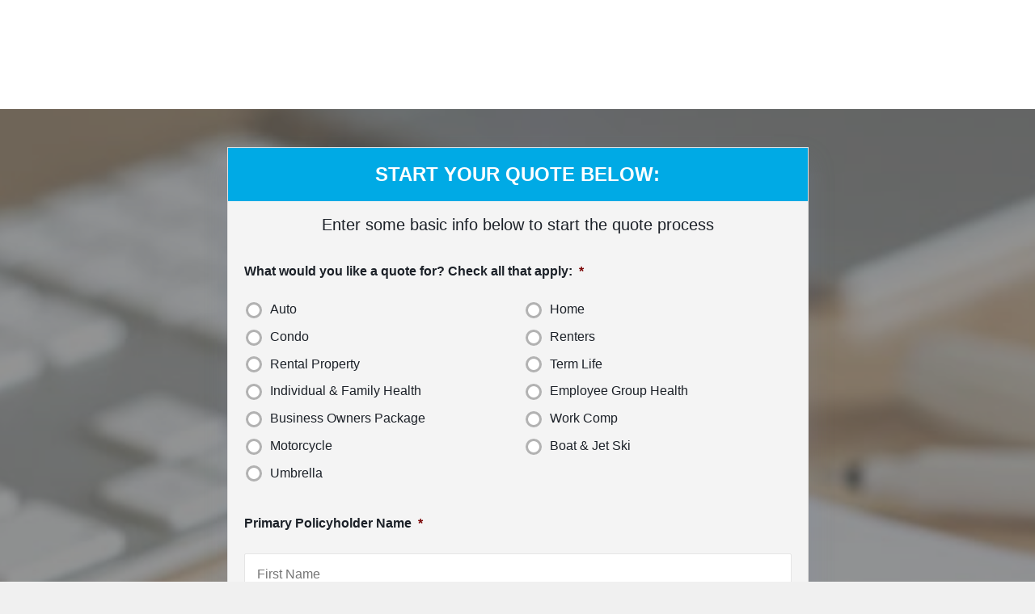

--- FILE ---
content_type: text/html; charset=UTF-8
request_url: https://www.youragt.com/renewal/
body_size: 21530
content:
<!DOCTYPE html>
<html lang="en-US">
<head>
	<meta charset="UTF-8">
<script type="text/javascript">
/* <![CDATA[ */
var gform;gform||(document.addEventListener("gform_main_scripts_loaded",function(){gform.scriptsLoaded=!0}),document.addEventListener("gform/theme/scripts_loaded",function(){gform.themeScriptsLoaded=!0}),window.addEventListener("DOMContentLoaded",function(){gform.domLoaded=!0}),gform={domLoaded:!1,scriptsLoaded:!1,themeScriptsLoaded:!1,isFormEditor:()=>"function"==typeof InitializeEditor,callIfLoaded:function(o){return!(!gform.domLoaded||!gform.scriptsLoaded||!gform.themeScriptsLoaded&&!gform.isFormEditor()||(gform.isFormEditor()&&console.warn("The use of gform.initializeOnLoaded() is deprecated in the form editor context and will be removed in Gravity Forms 3.1."),o(),0))},initializeOnLoaded:function(o){gform.callIfLoaded(o)||(document.addEventListener("gform_main_scripts_loaded",()=>{gform.scriptsLoaded=!0,gform.callIfLoaded(o)}),document.addEventListener("gform/theme/scripts_loaded",()=>{gform.themeScriptsLoaded=!0,gform.callIfLoaded(o)}),window.addEventListener("DOMContentLoaded",()=>{gform.domLoaded=!0,gform.callIfLoaded(o)}))},hooks:{action:{},filter:{}},addAction:function(o,r,e,t){gform.addHook("action",o,r,e,t)},addFilter:function(o,r,e,t){gform.addHook("filter",o,r,e,t)},doAction:function(o){gform.doHook("action",o,arguments)},applyFilters:function(o){return gform.doHook("filter",o,arguments)},removeAction:function(o,r){gform.removeHook("action",o,r)},removeFilter:function(o,r,e){gform.removeHook("filter",o,r,e)},addHook:function(o,r,e,t,n){null==gform.hooks[o][r]&&(gform.hooks[o][r]=[]);var d=gform.hooks[o][r];null==n&&(n=r+"_"+d.length),gform.hooks[o][r].push({tag:n,callable:e,priority:t=null==t?10:t})},doHook:function(r,o,e){var t;if(e=Array.prototype.slice.call(e,1),null!=gform.hooks[r][o]&&((o=gform.hooks[r][o]).sort(function(o,r){return o.priority-r.priority}),o.forEach(function(o){"function"!=typeof(t=o.callable)&&(t=window[t]),"action"==r?t.apply(null,e):e[0]=t.apply(null,e)})),"filter"==r)return e[0]},removeHook:function(o,r,t,n){var e;null!=gform.hooks[o][r]&&(e=(e=gform.hooks[o][r]).filter(function(o,r,e){return!!(null!=n&&n!=o.tag||null!=t&&t!=o.priority)}),gform.hooks[o][r]=e)}});
/* ]]> */
</script>

	<meta name="viewport" content="width=device-width" />
	<link rel="profile" href="http://gmpg.org/xfn/11">
	<meta name="viewport" content="width=device-width, initial-scale=1.0">
<meta name='robots' content='index, follow, max-image-preview:large, max-snippet:-1, max-video-preview:-1' />
	<!-- BEGIN: Simple Google Analytics Tracking Code -->
	<script type="pmdelayedscript" data-cfasync="false" data-no-optimize="1" data-no-defer="1" data-no-minify="1">
		(function(i,s,o,g,r,a,m){i['GoogleAnalyticsObject']=r;i[r]=i[r]||function(){
		(i[r].q=i[r].q||[]).push(arguments)},i[r].l=1*new Date();a=s.createElement(o),
		m=s.getElementsByTagName(o)[0];a.async=1;a.src=g;m.parentNode.insertBefore(a,m)
		})(window,document,'script','//www.google-analytics.com/analytics.js','ga');

		ga('create', {"cookieDomain":"auto","trackingId":"UA-23702414-1"} );
		ga('send', 'pageview');
		
	</script>
	<!-- END: Simple Google Analytics Tracking Code -->
	
	<!-- This site is optimized with the Yoast SEO plugin v26.8 - https://yoast.com/product/yoast-seo-wordpress/ -->
	<title>Personal Insurance Renewal Review - Woodward-Scott Agency</title><link rel="preload" href="https://www.youragt.com/wp-content/uploads/sites/80/2019/04/woodward-white-logo.png" as="image" fetchpriority="high"><link rel="preload" href="https://www.youragt.com/wp-content/uploads/sites/80/bb-plugin/cache/chris_headshot-copy-circle.png" as="image" fetchpriority="high"><link rel="preload" href="https://www.youragt.com/wp-content/cache/perfmatters/www.youragt.com/css/page-19345.used.css?ver=1679683331" as="style" /><link rel="stylesheet" id="perfmatters-used-css" href="https://www.youragt.com/wp-content/cache/perfmatters/www.youragt.com/css/page-19345.used.css?ver=1679683331" media="all" />
	<meta name="description" content="At Woodward-Scott Agency, we truly value your business, and strive to provide you with the best possible coverage and pricing year after year!" />
	<link rel="canonical" href="https://www.youragt.com/renewal/" />
	<meta property="og:locale" content="en_US" />
	<meta property="og:type" content="article" />
	<meta property="og:title" content="Personal Insurance Renewal Review - Woodward-Scott Agency" />
	<meta property="og:description" content="At Woodward-Scott Agency, we truly value your business, and strive to provide you with the best possible coverage and pricing year after year!" />
	<meta property="og:url" content="https://www.youragt.com/renewal/" />
	<meta property="og:site_name" content="Woodward-Scott Agency" />
	<meta property="article:publisher" content="https://www.facebook.com/WoodwardScottAgency/" />
	<meta property="article:modified_time" content="2018-11-17T21:42:39+00:00" />
	<meta property="og:image" content="http://mu4.advisorevolved.com/wp-content/uploads/sites/80/bb-plugin/cache/chris_headshot-copy-circle.png" />
	<meta name="twitter:card" content="summary_large_image" />
	<script type="application/ld+json" class="yoast-schema-graph">{"@context":"https://schema.org","@graph":[{"@type":"WebPage","@id":"https://www.youragt.com/renewal/","url":"https://www.youragt.com/renewal/","name":"Personal Insurance Renewal Review - Woodward-Scott Agency","isPartOf":{"@id":"https://www.youragt.com/#website"},"primaryImageOfPage":{"@id":"https://www.youragt.com/renewal/#primaryimage"},"image":{"@id":"https://www.youragt.com/renewal/#primaryimage"},"thumbnailUrl":"http://mu4.advisorevolved.com/wp-content/uploads/sites/80/bb-plugin/cache/chris_headshot-copy-circle.png","datePublished":"2018-11-17T21:40:18+00:00","dateModified":"2018-11-17T21:42:39+00:00","description":"At Woodward-Scott Agency, we truly value your business, and strive to provide you with the best possible coverage and pricing year after year!","breadcrumb":{"@id":"https://www.youragt.com/renewal/#breadcrumb"},"inLanguage":"en-US","potentialAction":[{"@type":"ReadAction","target":["https://www.youragt.com/renewal/"]}]},{"@type":"ImageObject","inLanguage":"en-US","@id":"https://www.youragt.com/renewal/#primaryimage","url":"http://mu4.advisorevolved.com/wp-content/uploads/sites/80/bb-plugin/cache/chris_headshot-copy-circle.png","contentUrl":"http://mu4.advisorevolved.com/wp-content/uploads/sites/80/bb-plugin/cache/chris_headshot-copy-circle.png"},{"@type":"BreadcrumbList","@id":"https://www.youragt.com/renewal/#breadcrumb","itemListElement":[{"@type":"ListItem","position":1,"name":"Home","item":"https://www.youragt.com/"},{"@type":"ListItem","position":2,"name":"Renewal"}]},{"@type":"WebSite","@id":"https://www.youragt.com/#website","url":"https://www.youragt.com/","name":"Woodward-Scott Agency","description":"Woodward-Scott Agency Shoreline WA","publisher":{"@id":"https://www.youragt.com/#organization"},"potentialAction":[{"@type":"SearchAction","target":{"@type":"EntryPoint","urlTemplate":"https://www.youragt.com/?s={search_term_string}"},"query-input":{"@type":"PropertyValueSpecification","valueRequired":true,"valueName":"search_term_string"}}],"inLanguage":"en-US"},{"@type":"Organization","@id":"https://www.youragt.com/#organization","name":"Woodward-Scott Agency","url":"https://www.youragt.com/","logo":{"@type":"ImageObject","inLanguage":"en-US","@id":"https://www.youragt.com/#/schema/logo/image/","url":"https://www.youragt.com/wp-content/uploads/sites/80/2019/04/woodward-debug.png","contentUrl":"https://www.youragt.com/wp-content/uploads/sites/80/2019/04/woodward-debug.png","width":1499,"height":803,"caption":"Woodward-Scott Agency"},"image":{"@id":"https://www.youragt.com/#/schema/logo/image/"},"sameAs":["https://www.facebook.com/WoodwardScottAgency/","https://www.instagram.com/wsainsurance/"]}]}</script>
	<!-- / Yoast SEO plugin. -->



<link rel='dns-prefetch' href='//maxcdn.bootstrapcdn.com' />

<style type="text/css">/* SITE */body,.logo,.tagline,.headline,h1,h2,h3,h4,h5,h6,.large-title,.small-title,.med-title,.button,button,input[type="submit"]{font-family:Tahoma,Arial,Verdana,sans-serif;}body{background-color:#F0F0F0;font-size:16px;line-height:26px;}body{color:#1E1E1E;}a,.text-intro:first-letter,.drop{color:#AE2525;}a:hover{color:#941F1F;border-bottom-color:#941F1F;}input[type="submit"],button,.button,a.button,.button a,.format-text-main .button{background-color:#0266cc;color:#FFFFFF;padding:13px 26px;}.button.button-outline,.format-text-main .button.button-outline{border:3px solid #0266cc;color:#0266cc;}.button.button-sec,a.button.button-sec,.button.button-sec a , .format-text-main .button.button-sec{background-color:#029ccc;color:#FFFFFF;}/* LAYOUT */.inner{max-width:1068px;}@media all and (min-width:900px){.content-sidebar > .content,.sidebar-content > .content{width:64.794007490637%;/* 692 / 1068 */}.sidebar{width:35.205992509363%;/* 376 / 1068 */}.footer-columns + .footer-copy{margin-top:52px;padding-top:39px;}}/* FORMATTING */.format-text-main{font-size:16px;line-height:26px;}.format-text-main a,.links-main a{border-bottom:1px solid #AE2525;}.format-text-main .alignleft{margin-right:26px;}.format-text-main ul,.format-text-main ol,.format-text-main dl,.format-text-main p:not(:empty):not(:last-child),.format-text-main blockquote,.format-text-main pre,.format-text-main table,.format-text-main .wp-caption,.format-text-main .gfield,.format-text-main .alert:not(:last-child),.format-text-main .note:not(:last-child),.format-text-main .aligncenter,.format-text-main hr{margin-bottom:26px;}.format-text-main ul,.format-text-main ol,.format-text-main .alignright{margin-left:26px;}.format-text-main li ul,.format-text-main li ol{margin-top:9px;}.content-item-text .headline,.content-item-text h1,.content-item-text h2,.content-item-text h3,.content-item-text h4,.content-item-text h5,.content-item-text h6{color:#1E1E1E;}.format-text-main .headline a,.format-text-main h1 a,.format-text-main  h2 a,.format-text-main h3 a,.format-text-main h4 a,.format-text-main h5 a,.format-text-main h6 a{border-bottom:0;color:#AE2525;}.format-text-main h1,.format-text-main h2,.format-text-main h3,.format-text-main h4,.format-text-main h5,.format-text-main h6,.format-text-main input,.format-text-main img.alignright,img.format-text-main .alignleft{margin-bottom:13px;position:relative;}.content-item-text h1,.content-item-text h2,.content-item-text h3,.content-item-text h4{margin-top:39px;}.format-text-main li,.format-text-main dd{margin-bottom:9px;position:relative;}.format-text-main h1,.format-text-main .large-title,.large-title{font-size:47px;font-weight:normal;line-height:66px;}.format-text-main h2{font-size:38px;font-weight:normal;line-height:53px;}.format-text-main h3,.format-text-main .med-title,.med-title{font-size:33px;font-weight:normal;line-height:50px;}.format-text-main h4,.format-text-main .comment-reply-title{font-size:26px;font-weight:normal;line-height:39px;}.format-text-main h5,.format-text-main h6,.small-title,.format-text-main .small-title{font-size:24px;font-weight:normal;line-height:36px;}@media all and (max-width:900px){.format-text-main h1,.format-text-main h2.headline,.format-text-main .large-title,.large-title{font-size:38px;line-height:53px;}.format-text-main h2{font-size:32px;line-height:48px;}.format-text-main h3,.format-text-main .med-title,.med-title{font-size:26px;line-height:35px;}.format-text-main h4,.format-text-main .comment-reply-title{font-size:23px;line-height:35px;}.format-text-main h5,.format-text-main h6,.small-title,.format-text-main .small-title{font-size:20px;line-height:29px;}}@media all and (max-width:700px){.format-text-main h1,.format-text-main h2.headline,.format-text-main .large-title,.large-title{font-size:28px;line-height:40px;}.format-text-main h2{font-size:23px;line-height:32px;}.format-text-main h3,.format-text-main .med-title,.med-title{font-size:20px;line-height:30px;}.format-text-main h4,.format-text-main .comment-reply-title{font-size:20px;line-height:29px;}.format-text-main h5,.format-text-main h6,.small-title,.format-text-main .small-title{font-size:19px;line-height:29px;}}/* BLOCKS */.block{padding:26px 52px;}.block-half,.frame,.note,.alert{padding:13px;}.block-half-bot,.has-inline-post-thumbnail > .content-item-headline:not(.featured-image-cover) > [class*="block-"]{padding-bottom:13px;}.block-half-tb{padding-bottom:13px;padding-top:13px;}.block-half-top{padding-top:13px;}.block-single,.pagination,.box-style-list ul,.tagcloud,.note,.alert{padding:26px;}.block-single-tb{padding-bottom:26px;padding-top:26px;}.block-single-lr{padding-left:26px;padding-right:26px;}.block-single-top,.block-full-content{padding-top:26px;}.block-single-bot{padding-bottom:26px;}.block-mid{padding:39px 26px;}.block-mid-top{padding-top:39px;}.block-mid-bot{padding-bottom:39px;}.block-double{padding:52px;}.block-double-tb,.footer{padding-bottom:52px;padding-top:52px;}.block-double-lr{padding-left:52px;padding-right:52px;}.block-double-top{padding-top:52px;}.block-double-bot,.block-full-content{padding-bottom:52px;}.block-double-content{padding:26px 52px 52px;}.block-triple{padding:78px;}.block-triple-tb{padding-bottom:78px;padding-top:78px;}.block-triple-lr{padding-left:78px;padding-right:78px;}.block-triple-top{padding-top:78px;}.block-triple-bot{padding-bottom:78px;}.block-triple-double{padding:78px 52px;}.block-quad{padding:104px 156px;}.block-quad-tb{padding-bottom:104px;padding-top:104px;}.block-quad-lr{padding-left:104px;padding-right:104px;}.block-quad-top{padding-top:104px;}.block-quad-bot{padding-bottom:104px;}.block-full-quad{padding-bottom:78px;padding-top:104px;}[class*="block-full"]{padding-left:22.47191011236%;padding-right:22.47191011236%;/* 240 / 1068 */}.block-full{padding-bottom:52px;padding-top:52px;}.block-full-top{padding-top:52px;}[class*="block-full"] .wrap.alignright,[class*="block-full"] .wrap.aligncenter{margin-right:-40.816326530612%;/* 240 / 588 */}[class*="block-full"] .wrap.alignleft,[class*="block-full"] .wrap.aligncenter{margin-left:-40.816326530612%;/* 240 / 588 */}@media all and (min-width:1068px){[class*="block-full"] .wrap-small.alignright,[class*="block-full"] .wrap-small.aligncenter{margin-right:-104px;}[class*="block-full"] .wrap-small.alignleft,[class*="block-full"] .wrap-small.aligncenter{margin-left:-104px;}.close-on-desktop{display:none !important;}}@media all and (max-width:1068px){.close-on-max{display:none;}.header .inner,.footer .inner,.page-leads-columns{padding-left:13px;padding-right:13px;}.sidebar{padding-left:13px;padding-right:13px;}[class*="block-full"]{padding-left:78px;padding-right:78px;}[class*="block-full"] .wrap.alignright,[class*="block-full"] .wrap.aligncenter{margin-right:-78px;}[class*="block-full"] .wrap.alignleft,[class*="block-full"] .wrap.aligncenter{margin-left:-78px;}.block-full{padding-bottom:52px;padding-top:52px;}.block-full-top{padding-top:52px;}}@media all and (max-width:900px){/* TRIPLE */.block-quad{padding:78px;}.block-quad-tb{padding-bottom:78px;padding-top:78px;}[class*="block-full"],.block-quad-lr{padding-left:78px;padding-right:78px;}.block-quad-top{padding-top:78px;}.block-quad-bot{padding-bottom:78px;}.block-full-quad{padding-bottom:52px;padding-top:78px;}/* DOUBLE */.block-triple,.block-triple-double{padding:52px;}.block-triple-tb{padding-bottom:52px;padding-top:52px;}.block-triple-lr{padding-left:52px;padding-right:52px;}.block-triple-top{padding-top:52px;}.block-triple-bot{padding-bottom:52px;}/* SINGLE */.header-menu-trigger{right:13px;}.sidebar{padding-bottom:26px;padding-top:26px;}}@media all and (max-width:700px){/* SINGLE + HALF */.block-quad{padding:26px 13px;}.block-triple,.block-triple-double,.block-double,.block-double-content,.block{padding:26px;}.block-quad-tb,.block-triple,.block-triple-tb,.block-double-tb,.block-double{padding-bottom:26px;padding-top:26px;}.block-full{padding-bottom:26px;padding-top:26px;}.block-full-quad{padding-bottom:26px;padding-top:52px;}[class*="block-full"],.block-quad-lr,.block-triple,.block-triple-lr,.block-triple-double,.block-double,.block-double-content,.block-double-lr,.block-single-lr,.block,.sidebar,.blog-teasers,.block-single,.pagination,.tagcloud,.note,.alert{padding-left:13px;padding-right:13px;}.block-quad-top,.block-triple-top,.block-double-top{padding-top:26px;}.block-quad-bot,.block-triple-bot,.block-double-bot{padding-bottom:26px;}}/* COLUMNS */@media all and (min-width:700px){.columns-half{margin-left:-13px;}.columns-half > .col{padding-left:13px;}.columns-single{margin-left:-26px;}.columns-single > .col{padding-left:26px;}.columns-mid{margin-left:-39px;}.columns-mid > .col{padding-left:39px;}.columns-double{margin-left:-52px;}.columns-double > .col{padding-left:52px;}}/* SPACERS */.mb-quad:not(:last-child){margin-bottom:104px;}.mb-triple:not(:last-child){margin-bottom:78px;}.mt-double{margin-top:52px;}.mb-double:not(:last-child){margin-bottom:52px;}.mb-mid:not(:last-child),.comments-title{margin-bottom:39px;}.mt-single{margin-top:26px;}.mb-single:not(:last-child),.is-teasers .archives-title{margin-bottom:26px;}.mt-half{margin-top:13px;}.mr-half{margin-right:13px;}.mb-half:not(:last-child),.byline{margin-bottom:13px;}.mt-small{margin-top:4px;}.mr-small{margin-right:4px;}.mb-small:not(:last-child){margin-bottom:4px;}.wrap.alignright,.wrap.aligncenter{margin-right:-52px;}.wrap.alignleft,.wrap.aligncenter{margin-left:-52px;}@media all and (max-width:900px){/* TRIPLE */.mb-quad:not(:last-child){margin-bottom:78px;}/* DOUBLE */.mb-triple:not(:last-child){margin-bottom:52px;}}@media all and (max-width:700px){/* DOUBLE */.mb-quad:not(:last-child){margin-bottom:52px;}/* SINGLE */.mb-triple:not(:last-child),.mb-double:not(:last-child){margin-bottom:26px;}/* HALF */[class*="block-"] .wrap.alignleft,[class*="block-"] .wrap.aligncenter{margin-left:-13px;}[class*="block-"] .wrap.alignright,[class*="block-"] .wrap.aligncenter{margin-right:-13px;}}/* HEADER */.header{background-color:#FFFFFF;padding-bottom:26px;padding-top:26px;}.logo{font-size:36px;line-height:1.2em;}.custom-logo-link{width:145px;}.logo a{color:#1E1E1E;}.tagline{color:#444444;line-height:1.2em;}.menu-header .menu-item a{color:#444444;}.menu-header .menu-item a:hover{color:#2E2E2E;}.menu-header > .current-menu-item > a{color:#AE2525;}.menu-header .menu-item.button a{padding-left:26px;padding-right:26px;}@media all and (min-width:1068px){.main-menu-triggers,.menu-trigger,.menu-search{display:inline-block;}.sub-menu{width:234px;}.sub-menu .sub-menu{left:234px;top:0;}.menu-main .sub-menu .sub-menu{left:234px;}}@media all and (min-width:900px){.menu-header > .menu-item > a{padding-left:16px;padding-right:16px;}.menu-header .sub-menu{background-color:#0266cc;}.menu-header .sub-menu a{color:#ffffff;}.menu-header .sub-menu a:hover{color:#2E2E2E;}}@media all and (max-width:1068px){.header-menu-wrap{clear:both;right:26px;}}@media all and (max-width:900px){.header-menu{margin-left:-13px;margin-right:-13px;margin-top:13px;}.header-menu .sub-menu{margin-left:13px;}.header-menu .menu-item-has-children > a{padding-bottom:13px;}.header-menu .menu-item a,.header-menu .current-menu-item.menu-item a{padding:13px;}}@media all and (max-width:700px){}/* MAIN MENU */.main-menu,.menu-search-field{background-color:#DDDDDD;}.main-menu .search-input,.main-menu-triggers .menu-trigger,.main-menu .search-submit{color:#1E1E1E;}.menu-main .menu-item a{color:#1E1E1E;}.menu-main .menu-item-desc{color:#444444;font-size:0.8em;}@media all and (min-width:1068px){.menu-main .menu-item a{padding:13px 26px;}.menu-main > .menu-item:not(.current-menu-item):first-child{margin-left:-26px;}.menu-main .menu-item-has-children a{padding-right:31px;}.menu-main .sub-menu,.menu-main > .current-menu-item > a,.menu-main > .menu-item-has-children > a:hover,.menu-main > .menu-item-has-children:hover > a{background-color:#FFFFFF;}.menu-main .current-menu-item a,.menu-main .menu-item-has-children:hover a,.menu-main .menu-item-has-children:hover .menu-item-desc,.menu-main .current-menu-item .menu-item-desc{color:#000000;}.main-menu-content,.menu-main{float:left;}.has-social-menu{padding-bottom:16px;padding-top:16px;}.has-menus .main-menu-triggers + .menu-social{border-right:1px solid rgba(0,0,0,0.15);margin-right:20px;padding-right:20px;}.main-menu.has-menus .main-menu-active-search{margin-top:-29px;}.has-menus .main-menu-side,.main-menu-triggers,.menu-search,.has-menus .menu-social{float:right;}.has-menus .main-menu-side{margin-top:-14px;position:absolute;right:0;top:50%;}.menu-trigger:not(.menu-trigger-search):not(:last-child),.menu-social .menu-item:not(:last-child){margin-right:20px;}.menu-main > .menu-item-has-children > a > .menu-item-title:after{right:-1em;}}@media all and (max-width:1068px){.menu-trigger{background-color:rgba(0,0,0,0.05);border-bottom:1px solid rgba(0,0,0,0.1);padding:13px 26px;text-align:center;}.menu-trigger{background-color:rgba(0,0,0,0.07);}.menu-trigger:not(:last-child){border-right:1px solid rgba(0,0,0,0.15);}.menu-trigger-active{background-color:transparent;border-bottom:0;}.menu-trigger-text{font-size:14px;font-weight:500;margin-left:7px;}.menu-content{padding:26px 13px;}.menu-main{padding-bottom:0;}.menu-social .menu-item:not(:last-child),.menu-main .menu-item:not(:last-child){border-bottom:none;}.menu-main > .menu-item{display:block;float:left;margin-bottom:26px;vertical-align:top;width:25%;}.menu-main > .menu-item:not(:first-child){padding-left:13px;}.menu-main > .menu-item a{padding-bottom:6px;padding-top:6px;}.menu-main .sub-menu a:hover{background-color:transparent;}.menu-main.menu .menu-item-desc{display:none;}.menu-social{text-align:center;}.menu-social.menu .menu-item a{font-size:26px;}.menu-social.menu > .menu-item{display:inline-block;float:none;}.menu-social.menu .menu-item:not(:last-child){margin-right:26px;}.main-menu .main-menu-search .search-input,.main-menu .main-menu-search .search-input:focus{float:left;padding-left:0;width:90%;}.main-menu .search-submit{float:right;}.menu-main.menu > .menu-item-has-children > a > .menu-item-title:after,.menu-main .sub-menu .menu-item-has-children:after{content:'';}.menu-main .sub-menu{background-color:transparent;border-bottom:0;box-shadow:none;display:block;position:static;width:auto;}.menu-main .sub-menu a{border-bottom:0;}.menu-main .sub-menu .sub-menu{border-left:1px solid rgba(0,0,0,0.15);margin-left:16px;}.menu-main .sub-menu .sub-menu a{padding-left:16px;}}@media all and (max-width:900px){}@media all and (max-width:700px){}/* CONTENT */.content-item,.blog-teaser{background-color:#FFFFFF;}.content-item{border-bottom-style:solid;border-bottom-width:1px;}blockquote,.content-item,.page-numbers,.quote-box{border-color:#DDDDDD;}.content-item-text{color:#1E1E1E;}@media all and (min-width:900px){.content-box{margin-bottom:52px;margin-top:52px;}}/* FEATURED IMAGE */.image-overlay:after{background-color:rgba(0,0,0,0.5);}.featured-image-cover,.featured-image-cover .site-title,.featured-image-cover .menu > .menu-item > a,.featured-image-cover .header-menu-trigger,.featured-image-cover .headline,.featured-image-cover .headline a,.featured-image-cover .byline{color:#fff;}.featured-image-cover .menu > .menu-item > a:hover,.featured-image-cover .tagline,.featured-image-cover .byline a,.featured-image-cover .entry-subtitle{color:#eee;}.featured-image-cover .byline a{border-bottom:1px solid rgba(255,255,255,0.2);}.featured-image-cover.text-alt,.featured-image-cover.text-alt .site-title,.featured-image-cover.text-alt .menu > .menu-item > a,.featured-image-cover.text-alt .header-menu-trigger,.featured-image-cover.text-alt .headline,.featured-image-cover.text-alt .headline a,.featured-image-cover.text-alt .byline{color:#1E1E1E;}.featured-image-cover.text-alt .menu > .menu-item > a:hover,.featured-image-cover.text-alt .tagline,.featured-image-cover.text-alt .byline a,.featured-image-cover.text-alt .entry-subtitle{color:#444;}.featured-image-cover.text-alt .byline a{border-bottom:1px solid rgba(0,0,0,0.2);}@media all and (max-width:900px){.featured-image-cover .sub-menu > .menu-item > a{color:#fff;}.featured-image-cover.text-alt .sub-menu > .menu-item > a{color:#1E1E1E;}}/* SHARE */@media all and (max-width:1068px){.md-share-float.side-v,.md-share-float.side-v .md-share{width:100%;}.md-share-float.side-v{bottom:0;left:0;top:auto;}}@media all and (min-width:1068px){.md-share-float.side-left{left:0;top:40%;}.md-share-float.side-right{top:40%;right:0;}.md-share-float.side-v,.md-share-float.side-v .md-share{width:50px;}.md-share-float.inline{position:absolute;left:-50px;top:26px;}.sidebar-content .md-share-float.inline{left:inherit;right:-50px;}.md-share-float.inline .md-share{position:static;top:26px;}.md-share-float.side-v .share-button{display:block;width:100% !important;}.md-share-float.inline.is-sticky{top:0;}.md-share-float.inline.is-sticky .md-share{position:fixed;top:78px;}.md-share-float.inline.is-stuck{bottom:26px;}.md-share-float.inline.is-stuck,.md-share-float.inline.is-stuck .md-share{top:inherit;}/* inline + right screen */.md-share-float.inline .share-button,.md-share-float.side-right .share-button{box-shadow:inset -3px 0 2px rgba(0,0,0,0.15);}.md-share-float.side-right .md-share{border-radius:3px 0 0 3px;} .md-share-float.inline .share-button:first-child,.md-share-float.side-right .share-button:first-child{border-radius:3px 0 0;}.md-share-float.inline .share-button:last-child,.md-share-float.side-right .share-button:last-child{border-radius:0 0 0 3px;}/* left screen */.md-share-float.side-left .md-share{border-radius:0 3px 3px 0;}.sidebar-content .md-share-float.inline .share-button,.md-share-float.side-left .share-button{box-shadow:inset 3px 0 2px rgba(0,0,0,0.15);}.sidebar-content .md-share-float.inline .share-button:first-child,.md-share-float.side-left .share-button:first-child{border-radius:0 3px 0 0;}.sidebar-content .md-share-float.inline .share-button:last-child,.md-share-float.side-left .share-button:last-child{border-radius:0 0 3px 0;}}/* SIDEBAR */.sidebar{background-color:transparent;color:#1E1E1E;}.sidebar a{border-bottom:1px solid #444444;color:#444444;}.format-text-main .sidebar-title{color:#1E1E1E;}@media all and (min-width:900px){.content-sidebar > .content,.content-sidebar > .sidebar,.sidebar-content > .sidebar{float:left;}}.content-sidebar > .sidebar{padding-left:26px;}.sidebar-content > .sidebar{padding-right:26px;}@media all and (max-width:900px){.content-sidebar > .sidebar,.sidebar-content > .sidebar{padding-left:13px;padding-right:13px;}.footer .col:not(:first-child){margin-top:26px;}}@media all and (max-width:700px){}/* FOOTER */.footer{background-color:#DDDDDD;color:#1E1E1E;}.footer a{border-bottom-color:#444444;color:#444444;}.format-text-main .footer-title{color:#ffffff;}@media all and (max-width:900px){}@media all and (max-width:700px){}</style>
<style id='wp-img-auto-sizes-contain-inline-css' type='text/css'>
img:is([sizes=auto i],[sizes^="auto," i]){contain-intrinsic-size:3000px 1500px}
/*# sourceURL=wp-img-auto-sizes-contain-inline-css */
</style>
<link rel="stylesheet" id="marketers-delight-css" type="text/css" media="all" data-pmdelayedstyle="https://www.youragt.com/wp-content/cache/perfmatters/www.youragt.com/minify/58e7eb1d0707.style.min.css?ver=181118111111">
<style id='wp-block-library-inline-css' type='text/css'>
:root{--wp-block-synced-color:#7a00df;--wp-block-synced-color--rgb:122,0,223;--wp-bound-block-color:var(--wp-block-synced-color);--wp-editor-canvas-background:#ddd;--wp-admin-theme-color:#007cba;--wp-admin-theme-color--rgb:0,124,186;--wp-admin-theme-color-darker-10:#006ba1;--wp-admin-theme-color-darker-10--rgb:0,107,160.5;--wp-admin-theme-color-darker-20:#005a87;--wp-admin-theme-color-darker-20--rgb:0,90,135;--wp-admin-border-width-focus:2px}@media (min-resolution:192dpi){:root{--wp-admin-border-width-focus:1.5px}}.wp-element-button{cursor:pointer}:root .has-very-light-gray-background-color{background-color:#eee}:root .has-very-dark-gray-background-color{background-color:#313131}:root .has-very-light-gray-color{color:#eee}:root .has-very-dark-gray-color{color:#313131}:root .has-vivid-green-cyan-to-vivid-cyan-blue-gradient-background{background:linear-gradient(135deg,#00d084,#0693e3)}:root .has-purple-crush-gradient-background{background:linear-gradient(135deg,#34e2e4,#4721fb 50%,#ab1dfe)}:root .has-hazy-dawn-gradient-background{background:linear-gradient(135deg,#faaca8,#dad0ec)}:root .has-subdued-olive-gradient-background{background:linear-gradient(135deg,#fafae1,#67a671)}:root .has-atomic-cream-gradient-background{background:linear-gradient(135deg,#fdd79a,#004a59)}:root .has-nightshade-gradient-background{background:linear-gradient(135deg,#330968,#31cdcf)}:root .has-midnight-gradient-background{background:linear-gradient(135deg,#020381,#2874fc)}:root{--wp--preset--font-size--normal:16px;--wp--preset--font-size--huge:42px}.has-regular-font-size{font-size:1em}.has-larger-font-size{font-size:2.625em}.has-normal-font-size{font-size:var(--wp--preset--font-size--normal)}.has-huge-font-size{font-size:var(--wp--preset--font-size--huge)}.has-text-align-center{text-align:center}.has-text-align-left{text-align:left}.has-text-align-right{text-align:right}.has-fit-text{white-space:nowrap!important}#end-resizable-editor-section{display:none}.aligncenter{clear:both}.items-justified-left{justify-content:flex-start}.items-justified-center{justify-content:center}.items-justified-right{justify-content:flex-end}.items-justified-space-between{justify-content:space-between}.screen-reader-text{border:0;clip-path:inset(50%);height:1px;margin:-1px;overflow:hidden;padding:0;position:absolute;width:1px;word-wrap:normal!important}.screen-reader-text:focus{background-color:#ddd;clip-path:none;color:#444;display:block;font-size:1em;height:auto;left:5px;line-height:normal;padding:15px 23px 14px;text-decoration:none;top:5px;width:auto;z-index:100000}html :where(.has-border-color){border-style:solid}html :where([style*=border-top-color]){border-top-style:solid}html :where([style*=border-right-color]){border-right-style:solid}html :where([style*=border-bottom-color]){border-bottom-style:solid}html :where([style*=border-left-color]){border-left-style:solid}html :where([style*=border-width]){border-style:solid}html :where([style*=border-top-width]){border-top-style:solid}html :where([style*=border-right-width]){border-right-style:solid}html :where([style*=border-bottom-width]){border-bottom-style:solid}html :where([style*=border-left-width]){border-left-style:solid}html :where(img[class*=wp-image-]){height:auto;max-width:100%}:where(figure){margin:0 0 1em}html :where(.is-position-sticky){--wp-admin--admin-bar--position-offset:var(--wp-admin--admin-bar--height,0px)}@media screen and (max-width:600px){html :where(.is-position-sticky){--wp-admin--admin-bar--position-offset:0px}}

/*# sourceURL=wp-block-library-inline-css */
</style>
<style id='classic-theme-styles-inline-css' type='text/css'>
/*! This file is auto-generated */
.wp-block-button__link{color:#fff;background-color:#32373c;border-radius:9999px;box-shadow:none;text-decoration:none;padding:calc(.667em + 2px) calc(1.333em + 2px);font-size:1.125em}.wp-block-file__button{background:#32373c;color:#fff;text-decoration:none}
/*# sourceURL=/wp-includes/css/classic-themes.min.css */
</style>
<link rel="stylesheet" id="font-awesome-5-css" type="text/css" media="all" data-pmdelayedstyle="https://www.youragt.com/wp-content/plugins/bb-plugin/fonts/fontawesome/5.15.4/css/all.min.css?ver=2.10.0.5">
<link rel="stylesheet" id="ultimate-icons-css" type="text/css" media="all" data-pmdelayedstyle="https://www.youragt.com/wp-content/cache/perfmatters/www.youragt.com/minify/d4f23d9ff332.style.min.css?ver=2.10.0.5">
<link rel="stylesheet" id="fl-builder-layout-19345-css" type="text/css" media="all" data-pmdelayedstyle="https://www.youragt.com/wp-content/cache/perfmatters/www.youragt.com/minify/463725a4defd.19345-layout.min.css?ver=463725a4defd8dabd7eafb3b30e9baac">
<link rel="stylesheet" id="agency-pro-css" type="text/css" media="all" data-pmdelayedstyle="https://www.youragt.com/wp-content/cache/perfmatters/www.youragt.com/minify/c575a98cb158.style.min.css?ver=2.3.0">
<link rel='stylesheet' id='agencypro-google-fonts-css' href='https://www.youragt.com/wp-content/cache/perfmatters/www.youragt.com/fonts/514e2dcf94fa.google-fonts.min.css' type='text/css' media='all' />
<link rel="stylesheet" id="font-awesome-4-css" type="text/css" media="all" data-pmdelayedstyle="https://maxcdn.bootstrapcdn.com/font-awesome/4.7.0/css/font-awesome.min.css?ver=4.7.0">
<link rel='stylesheet' id='fl-builder-google-fonts-6c3d42a194213c8ee290e9def46f79e7-css' href='https://www.youragt.com/wp-content/cache/perfmatters/www.youragt.com/fonts/d5dfd088c9a0.google-fonts.min.css' type='text/css' media='all' />
<script type="text/javascript" src="https://www.youragt.com/wp-includes/js/jquery/jquery.min.js?ver=3.7.1" id="jquery-core-js"></script>
	<style type="text/css">
		.box-dark, .header-wrap, .footer, .stripes, .byline-featured .byline { background-color: #0266cc; }
		.box-dark-sec, .sub-menu, .menu-secondary > .menu-item-has-children:hover > a { background-color: #029ccc; }
		.logo { color: #FFFFFF; }
		[class*="box-dark"] .links-sec a, .byline-featured .byline a { border-bottom-color: #FFFFFF; color: #FFFFFF; }
		a { color: #0266cc; }
		.links-main a { border-bottom-color: #0266cc; }
				.header-wrap { background-image: url( 'https://www.youragt.com/wp-content/uploads/sites/80/2019/04/paul-matheson-630833-unsplash.jpg' ); }
		.header-wrap.image-overlay:after {
			background-color: rgba(0, 0, 0, 0.5);
		}
			</style>
		<style type="text/css">
		@media all and (min-width: 900px) {
			.menu-header > .menu-item-has-children > a > .menu-item-title:after {
				top: 0;
				right: -0.85em;
			}
		}
	</style>
<link rel="alternate" type="application/rss+xml" title="Woodward-Scott Agency Feed" href="https://www.youragt.com/feed/"><link rel="icon" href="https://www.youragt.com/wp-content/uploads/sites/80/2019/04/woodward-white-logo-80x80.png" sizes="32x32" />
<link rel="icon" href="https://www.youragt.com/wp-content/uploads/sites/80/2019/04/woodward-white-logo.png" sizes="192x192" />
<link rel="apple-touch-icon" href="https://www.youragt.com/wp-content/uploads/sites/80/2019/04/woodward-white-logo.png" />
<meta name="msapplication-TileImage" content="https://www.youragt.com/wp-content/uploads/sites/80/2019/04/woodward-white-logo.png" />
		<style type="text/css" id="wp-custom-css">
			.custom-logo-link {
	width: 120px;
}

.header-offset {
	margin-bottom: 122px !important;
}
.text-hlight {
	color: #029ccc;
}		</style>
		<noscript><style>.perfmatters-lazy[data-src]{display:none !important;}</style></noscript><style>.perfmatters-lazy-youtube{position:relative;width:100%;max-width:100%;height:0;padding-bottom:56.23%;overflow:hidden}.perfmatters-lazy-youtube img{position:absolute;top:0;right:0;bottom:0;left:0;display:block;width:100%;max-width:100%;height:auto;margin:auto;border:none;cursor:pointer;transition:.5s all;-webkit-transition:.5s all;-moz-transition:.5s all}.perfmatters-lazy-youtube img:hover{-webkit-filter:brightness(75%)}.perfmatters-lazy-youtube .play{position:absolute;top:50%;left:50%;right:auto;width:68px;height:48px;margin-left:-34px;margin-top:-24px;background:url(https://www.youragt.com/wp-content/plugins/perfmatters/img/youtube.svg) no-repeat;background-position:center;background-size:cover;pointer-events:none;filter:grayscale(1)}.perfmatters-lazy-youtube:hover .play{filter:grayscale(0)}.perfmatters-lazy-youtube iframe{position:absolute;top:0;left:0;width:100%;height:100%;z-index:99}.perfmatters-lazy.pmloaded,.perfmatters-lazy.pmloaded>img,.perfmatters-lazy>img.pmloaded,.perfmatters-lazy[data-ll-status=entered]{animation:500ms pmFadeIn}@keyframes pmFadeIn{0%{opacity:0}100%{opacity:1}}body .perfmatters-lazy-css-bg:not([data-ll-status=entered]),body .perfmatters-lazy-css-bg:not([data-ll-status=entered]) *,body .perfmatters-lazy-css-bg:not([data-ll-status=entered])::before,body .perfmatters-lazy-css-bg:not([data-ll-status=entered])::after,body .perfmatters-lazy-css-bg:not([data-ll-status=entered]) *::before,body .perfmatters-lazy-css-bg:not([data-ll-status=entered]) *::after{background-image:none!important;will-change:transform;transition:opacity 0.025s ease-in,transform 0.025s ease-in!important;}</style><link rel="stylesheet" id="gforms_reset_css-css" type="text/css" media="all" data-pmdelayedstyle="https://www.youragt.com/wp-content/plugins/gravityforms/legacy/css/formreset.min.css?ver=2.9.26">
<link rel="stylesheet" id="gforms_datepicker_css-css" type="text/css" media="all" data-pmdelayedstyle="https://www.youragt.com/wp-content/plugins/gravityforms/legacy/css/datepicker.min.css?ver=2.9.26">
<link rel="stylesheet" id="gforms_formsmain_css-css" type="text/css" media="all" data-pmdelayedstyle="https://www.youragt.com/wp-content/plugins/gravityforms/legacy/css/formsmain.min.css?ver=2.9.26">
<link rel="stylesheet" id="gforms_ready_class_css-css" type="text/css" media="all" data-pmdelayedstyle="https://www.youragt.com/wp-content/plugins/gravityforms/legacy/css/readyclass.min.css?ver=2.9.26">
<link rel="stylesheet" id="gforms_browsers_css-css" type="text/css" media="all" data-pmdelayedstyle="https://www.youragt.com/wp-content/plugins/gravityforms/legacy/css/browsers.min.css?ver=2.9.26">
<link rel="stylesheet" id="bpfwp-default-css" type="text/css" media="all" data-pmdelayedstyle="https://www.youragt.com/wp-content/cache/perfmatters/www.youragt.com/minify/e086cb2889dd.contact-card.min.css?ver=2.3.16">
</head>

<body class="wp-singular page-template page-template-builder page-template-builder-php page page-id-19345 wp-custom-logo wp-theme-marketers-delight wp-child-theme-agency-pro fl-builder fl-builder-2-10-0-5 fl-themer-1-5-2-1 fl-no-js" itemtype="http://schema.org/WebPage">


<div class="header-wrap box-dark image-overlay">

	
		<header id="header" class="header block-single-tb header-standard" role="banner" itemscope="itemscope" itemtype="http://schema.org/Organization">
			<div class="inner">

				
			<span id="header-menu-trigger" class="header-menu-trigger md-icon md-icon-menu"></span>
	

	
	
		<a href="https://www.youragt.com/" class="custom-logo-link" rel="home"><img data-perfmatters-preload width="200" height="158" src="https://www.youragt.com/wp-content/uploads/sites/80/2019/04/woodward-white-logo.png" class="custom-logo" alt="logo" decoding="async" fetchpriority="high"></a>
	

	


	
	<div class="header-wrapper">

		
	<div class="header-contact">
		<p class="header-contact-label">Call & Get Quotes Today!</p>
		<p class="header-contact-number">(206) 367-2244</p>
	</div>

	
		
		<div id="header-menu" class="header-menu-wrap close-on-tablet">

		<nav class="header-menu links-sec" role="navigation" itemscope="itemscope" itemtype="http://schema.org/SiteNavigationElement">

			<ul id="menu-header-navigation" class="menu menu-header"><li id="menu-item-19310" class="menu-item menu-item-type-post_type menu-item-object-page menu-item-has-children menu-item-19310"><a href="https://www.youragt.com/about/" itemprop="url"><span class="menu-item-title" itemprop="name">Why Us?</span></a>
<ul class="sub-menu">
	<li id="menu-item-19834" class="menu-item menu-item-type-post_type menu-item-object-page menu-item-19834"><a href="https://www.youragt.com/accessibility/" itemprop="url"><span class="menu-item-title" itemprop="name">Accessibility</span></a></li>
	<li id="menu-item-19286" class="menu-item menu-item-type-post_type menu-item-object-page menu-item-19286"><a href="https://www.youragt.com/about/" itemprop="url"><span class="menu-item-title" itemprop="name">About Us</span></a></li>
	<li id="menu-item-19309" class="menu-item menu-item-type-post_type menu-item-object-page menu-item-19309"><a href="https://www.youragt.com/team/" itemprop="url"><span class="menu-item-title" itemprop="name">Our Team</span></a></li>
	<li id="menu-item-19821" class="menu-item menu-item-type-post_type menu-item-object-page menu-item-19821"><a href="https://www.youragt.com/blog/" itemprop="url"><span class="menu-item-title" itemprop="name">Our Blog</span></a></li>
	<li id="menu-item-19292" class="menu-item menu-item-type-post_type menu-item-object-page menu-item-19292"><a href="https://www.youragt.com/reviews/" itemprop="url"><span class="menu-item-title" itemprop="name">Leave A Review</span></a></li>
	<li id="menu-item-19588" class="menu-item menu-item-type-post_type menu-item-object-page menu-item-19588"><a href="https://www.youragt.com/referrals/" itemprop="url"><span class="menu-item-title" itemprop="name">Refer Friends &#038; Family</span></a></li>
	<li id="menu-item-19289" class="menu-item menu-item-type-post_type menu-item-object-page menu-item-privacy-policy menu-item-19289"><a href="https://www.youragt.com/privacy-policy/" itemprop="url"><span class="menu-item-title" itemprop="name">Our Privacy Policy</span></a></li>
</ul>
</li>
<li id="menu-item-19591" class="menu-item menu-item-type-custom menu-item-object-custom menu-item-has-children menu-item-19591"><a href="#" itemprop="url"><span class="menu-item-title" itemprop="name">Our Products</span></a>
<ul class="sub-menu">
	<li id="menu-item-19587" class="menu-item menu-item-type-post_type menu-item-object-page menu-item-19587"><a href="https://www.youragt.com/personal/" itemprop="url"><span class="menu-item-title" itemprop="name">Personal Insurance</span></a></li>
	<li id="menu-item-19586" class="menu-item menu-item-type-post_type menu-item-object-page menu-item-19586"><a href="https://www.youragt.com/business/" itemprop="url"><span class="menu-item-title" itemprop="name">Commercial Insurance</span></a></li>
</ul>
</li>
<li id="menu-item-19750" class="menu-item menu-item-type-custom menu-item-object-custom menu-item-has-children menu-item-19750"><a href="#" itemprop="url"><span class="menu-item-title" itemprop="name">Contact</span></a>
<ul class="sub-menu">
	<li id="menu-item-19288" class="menu-item menu-item-type-post_type menu-item-object-page menu-item-19288"><a href="https://www.youragt.com/contact/" itemprop="url"><span class="menu-item-title" itemprop="name">Contact Our Office</span></a></li>
	<li id="menu-item-19322" class="menu-item menu-item-type-post_type menu-item-object-page menu-item-19322"><a href="https://www.youragt.com/service/" itemprop="url"><span class="menu-item-title" itemprop="name">Service Center</span></a></li>
</ul>
</li>
<li id="menu-item-19291" class="menu-item menu-item-type-post_type menu-item-object-page menu-item-19291"><a href="https://www.youragt.com/quotes/" itemprop="url"><span class="menu-item-title" itemprop="name">Quotes</span></a></li>
</ul>
		</nav>

	</div>

	
	</div>


			</div>
		</header>
		<div class="header-offset"></div>

	
	
</div>




	
		<article id="content-19345" class="post-19345 page type-page status-publish hentry has-inline-post-thumbnail" >
			<div class="fl-builder-content fl-builder-content-19345 fl-builder-content-primary fl-builder-global-templates-locked" data-post-id="19345"><div class="fl-row fl-row-full-width fl-row-bg-photo fl-node-5bf08b0221769 fl-row-default-height fl-row-align-center fl-row-bg-overlay" data-node="5bf08b0221769">
	<div class="fl-row-content-wrap">
								<div class="fl-row-content fl-row-fixed-width fl-node-content">
		
<div class="fl-col-group fl-node-5bf08b0221770" data-node="5bf08b0221770">
			<div class="fl-col fl-node-5bf08b0221772 fl-col-bg-color fl-col-small" data-node="5bf08b0221772">
	<div class="fl-col-content fl-node-content"></div>
</div>
			<div class="fl-col fl-node-5bf08b0221773 fl-col-bg-color" data-node="5bf08b0221773">
	<div class="fl-col-content fl-node-content"><div class="fl-module fl-module-uabb-gravity-form fl-node-5bf08b0221775" data-node="5bf08b0221775">
	<div class="fl-module-content fl-node-content">
		
<div class="uabb-gf-style uabb-gf-form-style1">
			<h3 class="uabb-gf-form-title">START YOUR QUOTE BELOW:</h3>
	
			<p class="uabb-gf-form-desc">Enter some basic info below to start the quote process</p>
	
	
                <div class='gf_browser_chrome gform_wrapper gform_legacy_markup_wrapper gform-theme--no-framework' data-form-theme='legacy' data-form-index='0' id='gform_wrapper_2' style='display:none'><form method='post' enctype='multipart/form-data' target='gform_ajax_frame_2' id='gform_2'  action='/renewal/' data-formid='2' novalidate>
                        <div class='gform-body gform_body'><ul id='gform_fields_2' class='gform_fields top_label form_sublabel_below description_below validation_below'><li id="field_2_6" class="gfield gfield--type-checkbox gfield--type-choice gf_list_2col gfield_contains_required field_sublabel_below gfield--no-description field_description_above field_validation_below gfield_visibility_visible"  ><label class='gfield_label gform-field-label gfield_label_before_complex' >What would you like a quote for? Check all that apply:<span class="gfield_required"><span class="gfield_required gfield_required_asterisk">*</span></span></label><div class='ginput_container ginput_container_checkbox'><ul class='gfield_checkbox' id='input_2_6'><li class='gchoice gchoice_2_6_1'>
								<input class='gfield-choice-input' name='input_6.1' type='checkbox'  value='Auto'  id='choice_2_6_1' tabindex='1'  />
								<label for='choice_2_6_1' id='label_2_6_1' class='gform-field-label gform-field-label--type-inline'>Auto</label>
							</li><li class='gchoice gchoice_2_6_2'>
								<input class='gfield-choice-input' name='input_6.2' type='checkbox'  value='Home'  id='choice_2_6_2' tabindex='2'  />
								<label for='choice_2_6_2' id='label_2_6_2' class='gform-field-label gform-field-label--type-inline'>Home</label>
							</li><li class='gchoice gchoice_2_6_3'>
								<input class='gfield-choice-input' name='input_6.3' type='checkbox'  value='Condo'  id='choice_2_6_3' tabindex='3'  />
								<label for='choice_2_6_3' id='label_2_6_3' class='gform-field-label gform-field-label--type-inline'>Condo</label>
							</li><li class='gchoice gchoice_2_6_4'>
								<input class='gfield-choice-input' name='input_6.4' type='checkbox'  value='Renters'  id='choice_2_6_4' tabindex='4'  />
								<label for='choice_2_6_4' id='label_2_6_4' class='gform-field-label gform-field-label--type-inline'>Renters</label>
							</li><li class='gchoice gchoice_2_6_5'>
								<input class='gfield-choice-input' name='input_6.5' type='checkbox'  value='Rental Property'  id='choice_2_6_5' tabindex='5'  />
								<label for='choice_2_6_5' id='label_2_6_5' class='gform-field-label gform-field-label--type-inline'>Rental Property</label>
							</li><li class='gchoice gchoice_2_6_6'>
								<input class='gfield-choice-input' name='input_6.6' type='checkbox'  value='Term Life'  id='choice_2_6_6' tabindex='6'  />
								<label for='choice_2_6_6' id='label_2_6_6' class='gform-field-label gform-field-label--type-inline'>Term Life</label>
							</li><li class='gchoice gchoice_2_6_7'>
								<input class='gfield-choice-input' name='input_6.7' type='checkbox'  value='Individual &amp; Family Health'  id='choice_2_6_7' tabindex='7'  />
								<label for='choice_2_6_7' id='label_2_6_7' class='gform-field-label gform-field-label--type-inline'>Individual & Family Health</label>
							</li><li class='gchoice gchoice_2_6_8'>
								<input class='gfield-choice-input' name='input_6.8' type='checkbox'  value='Employee Group Health'  id='choice_2_6_8' tabindex='8'  />
								<label for='choice_2_6_8' id='label_2_6_8' class='gform-field-label gform-field-label--type-inline'>Employee Group Health</label>
							</li><li class='gchoice gchoice_2_6_9'>
								<input class='gfield-choice-input' name='input_6.9' type='checkbox'  value='Business Owners Package'  id='choice_2_6_9' tabindex='9'  />
								<label for='choice_2_6_9' id='label_2_6_9' class='gform-field-label gform-field-label--type-inline'>Business Owners Package</label>
							</li><li class='gchoice gchoice_2_6_11'>
								<input class='gfield-choice-input' name='input_6.11' type='checkbox'  value='Work Comp'  id='choice_2_6_11' tabindex='10'  />
								<label for='choice_2_6_11' id='label_2_6_11' class='gform-field-label gform-field-label--type-inline'>Work Comp</label>
							</li><li class='gchoice gchoice_2_6_12'>
								<input class='gfield-choice-input' name='input_6.12' type='checkbox'  value='Motorcycle'  id='choice_2_6_12' tabindex='11'  />
								<label for='choice_2_6_12' id='label_2_6_12' class='gform-field-label gform-field-label--type-inline'>Motorcycle</label>
							</li><li class='gchoice gchoice_2_6_13'>
								<input class='gfield-choice-input' name='input_6.13' type='checkbox'  value='Boat &amp; Jet Ski'  id='choice_2_6_13' tabindex='12'  />
								<label for='choice_2_6_13' id='label_2_6_13' class='gform-field-label gform-field-label--type-inline'>Boat & Jet Ski</label>
							</li><li class='gchoice gchoice_2_6_14'>
								<input class='gfield-choice-input' name='input_6.14' type='checkbox'  value='Umbrella'  id='choice_2_6_14' tabindex='13'  />
								<label for='choice_2_6_14' id='label_2_6_14' class='gform-field-label gform-field-label--type-inline'>Umbrella</label>
							</li></ul></div></li><li id="field_2_1" class="gfield gfield--type-name gfield_contains_required field_sublabel_hidden_label gfield--no-description field_description_below hidden_label field_validation_below gfield_visibility_visible"  ><label class='gfield_label gform-field-label gfield_label_before_complex' >Primary Policyholder Name<span class="gfield_required"><span class="gfield_required gfield_required_asterisk">*</span></span></label><div class='ginput_complex ginput_container ginput_container--name no_prefix has_first_name no_middle_name has_last_name no_suffix gf_name_has_2 ginput_container_name gform-grid-row' id='input_2_1'>
                            
                            <span id='input_2_1_3_container' class='name_first gform-grid-col gform-grid-col--size-auto' >
                                                    <input type='text' name='input_1.3' id='input_2_1_3' value='' tabindex='15'  aria-required='true'   placeholder='First Name'  />
                                                    <label for='input_2_1_3' class='gform-field-label gform-field-label--type-sub hidden_sub_label screen-reader-text'>First</label>
                                                </span>
                            
                            <span id='input_2_1_6_container' class='name_last gform-grid-col gform-grid-col--size-auto' >
                                                    <input type='text' name='input_1.6' id='input_2_1_6' value='' tabindex='17'  aria-required='true'   placeholder='Last Name'  />
                                                    <label for='input_2_1_6' class='gform-field-label gform-field-label--type-sub hidden_sub_label screen-reader-text'>Last</label>
                                                </span>
                            
                        </div></li><li id="field_2_3" class="gfield gfield--type-phone gf_left_half gfield_contains_required field_sublabel_below gfield--no-description field_description_below hidden_label field_validation_below gfield_visibility_visible"  ><label class='gfield_label gform-field-label' for='input_2_3'>Your Phone Number<span class="gfield_required"><span class="gfield_required gfield_required_asterisk">*</span></span></label><div class='ginput_container ginput_container_phone'><input name='input_3' id='input_2_3' type='tel' value='' class='medium' tabindex='19' placeholder='Phone Number' aria-required="true" aria-invalid="false"   /></div></li><li id="field_2_4" class="gfield gfield--type-email gf_right_half gfield_contains_required field_sublabel_below gfield--no-description field_description_below hidden_label field_validation_below gfield_visibility_visible"  ><label class='gfield_label gform-field-label' for='input_2_4'>Your Email<span class="gfield_required"><span class="gfield_required gfield_required_asterisk">*</span></span></label><div class='ginput_container ginput_container_email'>
                            <input name='input_4' id='input_2_4' type='email' value='' class='medium' tabindex='20'  placeholder='Email Address' aria-required="true" aria-invalid="false"  />
                        </div></li><li id="field_2_13" class="gfield gfield--type-checkbox gfield--type-choice gf_list_2col gfield_contains_required field_sublabel_below gfield--no-description field_description_below field_validation_below gfield_visibility_visible"  ><label class='gfield_label gform-field-label gfield_label_before_complex' >How did you find our agency?<span class="gfield_required"><span class="gfield_required gfield_required_asterisk">*</span></span></label><div class='ginput_container ginput_container_checkbox'><ul class='gfield_checkbox' id='input_2_13'><li class='gchoice gchoice_2_13_1'>
								<input class='gfield-choice-input' name='input_13.1' type='checkbox'  value='Google Search'  id='choice_2_13_1' tabindex='21'  />
								<label for='choice_2_13_1' id='label_2_13_1' class='gform-field-label gform-field-label--type-inline'>Google Search</label>
							</li><li class='gchoice gchoice_2_13_2'>
								<input class='gfield-choice-input' name='input_13.2' type='checkbox'  value='Facebook Page/Post'  id='choice_2_13_2' tabindex='22'  />
								<label for='choice_2_13_2' id='label_2_13_2' class='gform-field-label gform-field-label--type-inline'>Facebook Page/Post</label>
							</li><li class='gchoice gchoice_2_13_3'>
								<input class='gfield-choice-input' name='input_13.3' type='checkbox'  value='Facebook/Instagram Ad'  id='choice_2_13_3' tabindex='23'  />
								<label for='choice_2_13_3' id='label_2_13_3' class='gform-field-label gform-field-label--type-inline'>Facebook/Instagram Ad</label>
							</li><li class='gchoice gchoice_2_13_4'>
								<input class='gfield-choice-input' name='input_13.4' type='checkbox'  value='Google Ad'  id='choice_2_13_4' tabindex='24'  />
								<label for='choice_2_13_4' id='label_2_13_4' class='gform-field-label gform-field-label--type-inline'>Google Ad</label>
							</li><li class='gchoice gchoice_2_13_5'>
								<input class='gfield-choice-input' name='input_13.5' type='checkbox'  value='Customer Referral'  id='choice_2_13_5' tabindex='25'  />
								<label for='choice_2_13_5' id='label_2_13_5' class='gform-field-label gform-field-label--type-inline'>Customer Referral</label>
							</li></ul></div></li><li id="field_2_14" class="gfield gfield--type-text gfield_contains_required field_sublabel_below gfield--no-description field_description_below hidden_label field_validation_below gfield_visibility_visible"  ><label class='gfield_label gform-field-label' for='input_2_14'>Who referred you to us?<span class="gfield_required"><span class="gfield_required gfield_required_asterisk">*</span></span></label><div class='ginput_container ginput_container_text'><input name='input_14' id='input_2_14' type='text' value='' class='medium'   tabindex='26' placeholder='Name of person who referred you' aria-required="true" aria-invalid="false"   /></div></li><li id="field_2_15" class="gfield gfield--type-text gf_left_half gfield_contains_required field_sublabel_below gfield--no-description field_description_below hidden_label field_validation_below gfield_visibility_visible"  ><label class='gfield_label gform-field-label' for='input_2_15'>Current Insurance Provider<span class="gfield_required"><span class="gfield_required gfield_required_asterisk">*</span></span></label><div class='ginput_container ginput_container_text'><input name='input_15' id='input_2_15' type='text' value='' class='medium'   tabindex='27' placeholder='Current Insurance Company' aria-required="true" aria-invalid="false"   /></div></li><li id="field_2_16" class="gfield gfield--type-date gfield--input-type-datepicker gfield--datepicker-no-icon gf_right_half gfield_contains_required field_sublabel_below gfield--no-description field_description_below hidden_label field_validation_below gfield_visibility_visible"  ><label class='gfield_label gform-field-label' for='input_2_16'>Date Quote Needed<span class="gfield_required"><span class="gfield_required gfield_required_asterisk">*</span></span></label><div class='ginput_container ginput_container_date'>
                            <input name='input_16' id='input_2_16' type='text' value='' class='datepicker gform-datepicker mdy datepicker_no_icon gdatepicker-no-icon' tabindex='28'  placeholder='Date Quote Needed' aria-describedby="input_2_16_date_format" aria-invalid="false" aria-required="true"/>
                            <span id='input_2_16_date_format' class='screen-reader-text'>MM slash DD slash YYYY</span>
                        </div>
                        <input type='hidden' id='gforms_calendar_icon_input_2_16' class='gform_hidden' value='https://www.youragt.com/wp-content/plugins/gravityforms/images/datepicker/datepicker.svg'/></li><li id="field_2_11" class="gfield gfield--type-textarea field_sublabel_below gfield--no-description field_description_below field_validation_below gfield_visibility_visible"  ><label class='gfield_label gform-field-label' for='input_2_11'>If you have any other questions, comments or requests, please leave them here</label><div class='ginput_container ginput_container_textarea'><textarea name='input_11' id='input_2_11' class='textarea medium' tabindex='29'     aria-invalid="false"   rows='10' cols='50'></textarea></div></li><li id="field_2_17" class="gfield gfield--type-hcaptcha gfield--width-full gfield_contains_required field_sublabel_below gfield--no-description field_description_below field_validation_below gfield_visibility_visible"  ><label class='gfield_label gform-field-label' for='input_2_17'>hCaptcha<span class="gfield_required"><span class="gfield_required gfield_required_asterisk">*</span></span></label><div class='ginput_container ginput_container_hcaptcha'><input type='hidden' name='input_17' value='true'><div id='hCaptcha_2_17' class='h-captcha large' data-sitekey="cde86ba1-1334-4ff8-92e6-88564571c3bf"></div></div></li></ul></div>
        <div class='gform-footer gform_footer top_label'> <input type='submit' id='gform_submit_button_2' class='gform_button button' onclick='gform.submission.handleButtonClick(this);' data-submission-type='submit' value='Submit Quote Request' tabindex='30' /> <input type='hidden' name='gform_ajax' value='form_id=2&amp;title=&amp;description=&amp;tabindex=1&amp;theme=legacy&amp;styles=[]&amp;hash=d1167db1d8e05a97067b673540b47e68' />
            <input type='hidden' class='gform_hidden' name='gform_submission_method' data-js='gform_submission_method_2' value='iframe' />
            <input type='hidden' class='gform_hidden' name='gform_theme' data-js='gform_theme_2' id='gform_theme_2' value='legacy' />
            <input type='hidden' class='gform_hidden' name='gform_style_settings' data-js='gform_style_settings_2' id='gform_style_settings_2' value='[]' />
            <input type='hidden' class='gform_hidden' name='is_submit_2' value='1' />
            <input type='hidden' class='gform_hidden' name='gform_submit' value='2' />
            
            <input type='hidden' class='gform_hidden' name='gform_currency' data-currency='USD' value='/iKNt+tyuOux/P3tvurGYR9heVuQ9bWssqmPjGWVkZ+rfipZesb9hUjcbXueEPujcK+DGJLLBAsHkTuSwWr89ZjvVQ6apPENr41tWqt1+/ev98Y=' />
            <input type='hidden' class='gform_hidden' name='gform_unique_id' value='' />
            <input type='hidden' class='gform_hidden' name='state_2' value='WyJbXSIsIjllOGQ2NGZkNzQzZjhlNDZlMzU5NmZjZGY1OWRmZDQyIl0=' />
            <input type='hidden' autocomplete='off' class='gform_hidden' name='gform_target_page_number_2' id='gform_target_page_number_2' value='0' />
            <input type='hidden' autocomplete='off' class='gform_hidden' name='gform_source_page_number_2' id='gform_source_page_number_2' value='1' />
            <input type='hidden' name='gform_field_values' value='' />
            
        </div>
                        </form>
                        </div>
		                <iframe style='display:none;width:0px;height:0px;' src='about:blank' name='gform_ajax_frame_2' id='gform_ajax_frame_2' title='This iframe contains the logic required to handle Ajax powered Gravity Forms.'></iframe>
		                <script type="text/javascript">
/* <![CDATA[ */
 gform.initializeOnLoaded( function() {gformInitSpinner( 2, 'https://www.youragt.com/wp-content/plugins/gravityforms/images/spinner.svg', true );jQuery('#gform_ajax_frame_2').on('load',function(){var contents = jQuery(this).contents().find('*').html();var is_postback = contents.indexOf('GF_AJAX_POSTBACK') >= 0;if(!is_postback){return;}var form_content = jQuery(this).contents().find('#gform_wrapper_2');var is_confirmation = jQuery(this).contents().find('#gform_confirmation_wrapper_2').length > 0;var is_redirect = contents.indexOf('gformRedirect(){') >= 0;var is_form = form_content.length > 0 && ! is_redirect && ! is_confirmation;var mt = parseInt(jQuery('html').css('margin-top'), 10) + parseInt(jQuery('body').css('margin-top'), 10) + 100;if(is_form){form_content.find('form').css('opacity', 0);jQuery('#gform_wrapper_2').html(form_content.html());if(form_content.hasClass('gform_validation_error')){jQuery('#gform_wrapper_2').addClass('gform_validation_error');} else {jQuery('#gform_wrapper_2').removeClass('gform_validation_error');}setTimeout( function() { /* delay the scroll by 50 milliseconds to fix a bug in chrome */  }, 50 );if(window['gformInitDatepicker']) {gformInitDatepicker();}if(window['gformInitPriceFields']) {gformInitPriceFields();}var current_page = jQuery('#gform_source_page_number_2').val();gformInitSpinner( 2, 'https://www.youragt.com/wp-content/plugins/gravityforms/images/spinner.svg', true );jQuery(document).trigger('gform_page_loaded', [2, current_page]);window['gf_submitting_2'] = false;}else if(!is_redirect){var confirmation_content = jQuery(this).contents().find('.GF_AJAX_POSTBACK').html();if(!confirmation_content){confirmation_content = contents;}jQuery('#gform_wrapper_2').replaceWith(confirmation_content);jQuery(document).trigger('gform_confirmation_loaded', [2]);window['gf_submitting_2'] = false;wp.a11y.speak(jQuery('#gform_confirmation_message_2').text());}else{jQuery('#gform_2').append(contents);if(window['gformRedirect']) {gformRedirect();}}jQuery(document).trigger("gform_pre_post_render", [{ formId: "2", currentPage: "current_page", abort: function() { this.preventDefault(); } }]);        if (event && event.defaultPrevented) {                return;        }        const gformWrapperDiv = document.getElementById( "gform_wrapper_2" );        if ( gformWrapperDiv ) {            const visibilitySpan = document.createElement( "span" );            visibilitySpan.id = "gform_visibility_test_2";            gformWrapperDiv.insertAdjacentElement( "afterend", visibilitySpan );        }        const visibilityTestDiv = document.getElementById( "gform_visibility_test_2" );        let postRenderFired = false;        function triggerPostRender() {            if ( postRenderFired ) {                return;            }            postRenderFired = true;            gform.core.triggerPostRenderEvents( 2, current_page );            if ( visibilityTestDiv ) {                visibilityTestDiv.parentNode.removeChild( visibilityTestDiv );            }        }        function debounce( func, wait, immediate ) {            var timeout;            return function() {                var context = this, args = arguments;                var later = function() {                    timeout = null;                    if ( !immediate ) func.apply( context, args );                };                var callNow = immediate && !timeout;                clearTimeout( timeout );                timeout = setTimeout( later, wait );                if ( callNow ) func.apply( context, args );            };        }        const debouncedTriggerPostRender = debounce( function() {            triggerPostRender();        }, 200 );        if ( visibilityTestDiv && visibilityTestDiv.offsetParent === null ) {            const observer = new MutationObserver( ( mutations ) => {                mutations.forEach( ( mutation ) => {                    if ( mutation.type === 'attributes' && visibilityTestDiv.offsetParent !== null ) {                        debouncedTriggerPostRender();                        observer.disconnect();                    }                });            });            observer.observe( document.body, {                attributes: true,                childList: false,                subtree: true,                attributeFilter: [ 'style', 'class' ],            });        } else {            triggerPostRender();        }    } );} ); 
/* ]]&gt; */
</script>
</div>
	</div>
</div>
</div>
</div>
			<div class="fl-col fl-node-5bf08b0221774 fl-col-bg-color fl-col-small" data-node="5bf08b0221774">
	<div class="fl-col-content fl-node-content"></div>
</div>
	</div>
		</div>
	</div>
</div>
<div class="fl-row fl-row-full-width fl-row-bg-color fl-node-5bf08b0221776 fl-row-default-height fl-row-align-center fl-visible-desktop fl-visible-large fl-visible-medium" data-node="5bf08b0221776">
	<div class="fl-row-content-wrap">
								<div class="fl-row-content fl-row-fixed-width fl-node-content">
		
<div class="fl-col-group fl-node-59e8a9b6e405e" data-node="59e8a9b6e405e">
			<div class="fl-col fl-node-59e8a9b6e40aa fl-col-bg-color fl-col-small" data-node="59e8a9b6e40aa">
	<div class="fl-col-content fl-node-content"><div class="fl-module fl-module-adv-testimonials fl-node-59e8a9b6e4132" data-node="59e8a9b6e4132">
	<div class="fl-module-content fl-node-content">
				<div class="uabb-module-content uabb-testimonials slider-no uabb-testimonial-left" tabindex="0" aria-label="Testimonials">
			<div class="uabb-testimonial">
								<div class="uabb-testimonial-photo uabb-testimonial-left testimonial-photo59e8a9b6e4132 square">
					<div class="uabb-module-content uabb-imgicon-wrap">		
					<div class="uabb-image
		 uabb-image-crop-circle		" itemscope itemtype="https://schema.org/ImageObject">
			<div class="uabb-image-content">
				<img data-perfmatters-preload width="236" height="236" decoding="async" class="uabb-photo-img" src="https://www.youragt.com/wp-content/uploads/sites/80/bb-plugin/cache/chris_headshot-copy-circle.png" alt title itemprop="image" fetchpriority="high">
			</div>
		</div>

		</div>				</div>
								<div class="uabb-testimonial-info uabb-testimonial-left testimonial-info59e8a9b6e4132">
											<div class="uabb-testimonial-author testimonial-author59e8a9b6e4132">
							<h3 class='uabb-testimonial-author-name testimonial-author-name59e8a9b6e4132'>John Doe</h3><div class="uabb-rating" role="img" aria-label="5 out of 5 stars">
							<div class="uabb-rating__wrap"><span class="screen-reader-text filled-star">Filled star</span><i class=" uabb-rating__ico fas fa-star" aria-hidden="true" aria-label="Filled star"></i><span class="screen-reader-text filled-star">Filled star</span><i class=" uabb-rating__ico fas fa-star" aria-hidden="true" aria-label="Filled star"></i><span class="screen-reader-text filled-star">Filled star</span><i class=" uabb-rating__ico fas fa-star" aria-hidden="true" aria-label="Filled star"></i><span class="screen-reader-text filled-star">Filled star</span><i class=" uabb-rating__ico fas fa-star" aria-hidden="true" aria-label="Filled star"></i><span class="screen-reader-text filled-star">Filled star</span><i class=" uabb-rating__ico fas fa-star" aria-hidden="true" aria-label="Filled star"></i></div>
						</div>							<div class="uabb-testimonial-author-designation testimonial-author-designation59e8a9b6e4132">
								Customer since 1997							</div>
													</div>
						
					<div class="uabb-testimonial-author-description uabb-text-editor testimonial-author-description59e8a9b6e4132">
						<p>We got twice the coverage and saved 40% on our annual costs. Well worth the time to call these folks!</p>					</div>
									</div>
			</div>
					</div>
		</div>
</div>
</div>
</div>
			<div class="fl-col fl-node-59e8a9b6e40ef fl-col-bg-color fl-col-small" data-node="59e8a9b6e40ef">
	<div class="fl-col-content fl-node-content"><div class="fl-module fl-module-adv-testimonials fl-node-59e8a9b6e4174" data-node="59e8a9b6e4174">
	<div class="fl-module-content fl-node-content">
				<div class="uabb-module-content uabb-testimonials slider-no uabb-testimonial-left" tabindex="0" aria-label="Testimonials">
			<div class="uabb-testimonial">
								<div class="uabb-testimonial-photo uabb-testimonial-left testimonial-photo59e8a9b6e4174 square">
					<div class="uabb-module-content uabb-imgicon-wrap">		
					<div class="uabb-image
		 uabb-image-crop-circle		" itemscope itemtype="https://schema.org/ImageObject">
			<div class="uabb-image-content">
				<img data-perfmatters-preload width="236" height="236" decoding="async" class="uabb-photo-img" src="https://www.youragt.com/wp-content/uploads/sites/80/bb-plugin/cache/chris_headshot-copy-circle.png" alt title itemprop="image" fetchpriority="high">
			</div>
		</div>

		</div>				</div>
								<div class="uabb-testimonial-info uabb-testimonial-left testimonial-info59e8a9b6e4174">
											<div class="uabb-testimonial-author testimonial-author59e8a9b6e4174">
							<h3 class='uabb-testimonial-author-name testimonial-author-name59e8a9b6e4174'>John Doe</h3><div class="uabb-rating" role="img" aria-label="5 out of 5 stars">
							<div class="uabb-rating__wrap"><span class="screen-reader-text filled-star">Filled star</span><i class=" uabb-rating__ico fas fa-star" aria-hidden="true" aria-label="Filled star"></i><span class="screen-reader-text filled-star">Filled star</span><i class=" uabb-rating__ico fas fa-star" aria-hidden="true" aria-label="Filled star"></i><span class="screen-reader-text filled-star">Filled star</span><i class=" uabb-rating__ico fas fa-star" aria-hidden="true" aria-label="Filled star"></i><span class="screen-reader-text filled-star">Filled star</span><i class=" uabb-rating__ico fas fa-star" aria-hidden="true" aria-label="Filled star"></i><span class="screen-reader-text filled-star">Filled star</span><i class=" uabb-rating__ico fas fa-star" aria-hidden="true" aria-label="Filled star"></i></div>
						</div>							<div class="uabb-testimonial-author-designation testimonial-author-designation59e8a9b6e4174">
								Customer since 1997							</div>
													</div>
						
					<div class="uabb-testimonial-author-description uabb-text-editor testimonial-author-description59e8a9b6e4174">
						<p>We got twice the coverage and saved 40% on our annual costs. Well worth the time to call these folks!</p>					</div>
									</div>
			</div>
					</div>
		</div>
</div>
</div>
</div>
	</div>
		</div>
	</div>
</div>
</div><div class="uabb-js-breakpoint" style="display: none;"></div>		</article>

	



	<footer id="footer" class="footer format-text-main" itemscope itemtype="http://schema.org/WPFooter">
		<div class="inner">

			
	<div class="footer-columns columns-double columns-3 mb-double">

		
			
				<div class="col1 col">
					<div id="bpfwp_contact_card_widget-4" class="widget widget_bpfwp_contact_card_widget mb-double"><p class="footer-title small-title">Contact Us</p><style></style><address class="bp-contact-card">
                    		<div class="bp-name">
			Woodward-Scott Agency		</div>
		
		
								
		
		
				<div class="bp-address">
			PO Box 55337<br />
Shoreline, Washington 98155		</div>
		
				<div class="bp-directions">
			<a href="//maps.google.com/maps?saddr=current+location&daddr=PO+Box+55337%0D%0AShoreline%2C+Washington+98155" target="_blank">Get Directions</a>
		</div>
		
	
	<div class="bp-phone" itemprop="telephone">
		(206) 367-2244	</div>

	
				<div class="bp-contact bp-contact-email">
					<a href="mailto:insu&#114;e&#119;o&#111;&#100;&#064;&#121;our&#097;&#103;&#116;.c&#111;m">insu&#114;e&#119;o&#111;&#100;&#064;&#121;our&#097;&#103;&#116;.c&#111;m</a>
				</div>

			
			
		
		<div id="bp-map-0" class="bp-map" data-name="Woodward-Scott Agency" data-address="PO Box 55337
Shoreline, Washington 98155"  data-phone="(206) 367-2244"></div>

		    <script type="application/ld+json">
        {"@type": "InsuranceAgency","image": "https://www.youragt.com/wp-content/uploads/sites/80/2019/04/woodward-debug.png","name": "Woodward-Scott Agency","description": "Woodward-Scott Agency Shoreline WA","url": "https://www.youragt.com","address" : {"@type": "PostalAddress","name": "PO Box 55337
Shoreline, Washington 98155"},"hasMenu": "","email": "insu&#114;e&#119;o&#111;&#100;&#64;&#121;our&#97;&#103;&#116;.c&#111;m","@context": "https://schema.org/"}    </script>
</address></div>				</div>

			
		
			
				<div class="col2 col">
					<div id="media_image-4" class="widget widget_media_image mb-double"><a href="https://www.trustedchoice.com/about-us/pledge-of-performance/"><img width="171" height="72" src="data:image/svg+xml,%3Csvg%20xmlns=&#039;http://www.w3.org/2000/svg&#039;%20width=&#039;171&#039;%20height=&#039;72&#039;%20viewBox=&#039;0%200%20171%2072&#039;%3E%3C/svg%3E" class="image wp-image-19755  attachment-full size-full perfmatters-lazy" alt="insurance agency Shoreline, Washington" style="max-width: 100%; height: auto;" decoding="async" data-src="https://www.youragt.com/wp-content/uploads/sites/80/2019/04/trusted-choice.png" /><noscript><img width="171" height="72" src="https://www.youragt.com/wp-content/uploads/sites/80/2019/04/trusted-choice.png" class="image wp-image-19755  attachment-full size-full" alt="insurance agency Shoreline, Washington" style="max-width: 100%; height: auto;" decoding="async" /></noscript></a></div><div id="text-5" class="widget widget_text mb-double"><p class="footer-title small-title">Get Instant Quotes Now</p>			<div class="textwidget"><p><iframe height="208px" width="200px" frameborder="0" class="perfmatters-lazy" data-src="https://tools.safeco.com/safeconow/tall.html?id=011037"></iframe><noscript><iframe src='https://tools.safeco.com/safeconow/tall.html?id=011037' height='208px' width='200px' frameborder='0'></iframe></noscript></p>
</div>
		</div>				</div>

			
		
			
				<div class="col3 col">
					<div id="text-3" class="widget widget_text mb-double"><p class="footer-title small-title">Get Social</p>			<div class="textwidget"><div id="fb-root"></div>
<p><script async defer crossorigin="anonymous" src="https://connect.facebook.net/en_US/sdk.js#xfbml=1&#038;version=v3.2" type="pmdelayedscript" data-cfasync="false" data-no-optimize="1" data-no-defer="1" data-no-minify="1"></script></p>
<div class="fb-page" data-href="https://www.facebook.com/WoodwardScottAgency/" data-tabs="timeline" data-small-header="false" data-adapt-container-width="true" data-hide-cover="false" data-show-facepile="true">
<blockquote cite="https://www.facebook.com/WoodwardScottAgency/" class="fb-xfbml-parse-ignore"><p><a href="https://www.facebook.com/WoodwardScottAgency/">Woodward Scott Agency</a></p></blockquote>
</div>
</div>
		</div>				</div>

			
		
	</div>


	<div class="footer-copy mb-double text-center">

		<div id="text-4" class="widget widget_text">			<div class="textwidget"><p>© Copyright Woodward-Scott Agency • <a href="/privacy-policy/">Privacy Policy</a> • <a href="https://advisorevolved.com/" target="_blank" rel="noopener">Built By Advisor Evolved</a></p>
</div>
		</div>
	</div>


		</div>
	</footer>



<script type="speculationrules">
{"prefetch":[{"source":"document","where":{"and":[{"href_matches":"/*"},{"not":{"href_matches":["/wp-*.php","/wp-admin/*","/wp-content/uploads/sites/80/*","/wp-content/*","/wp-content/plugins/*","/wp-content/themes/agency-pro/*","/wp-content/themes/marketers-delight/*","/*\\?(.+)"]}},{"not":{"selector_matches":"a[rel~=\"nofollow\"]"}},{"not":{"selector_matches":".no-prefetch, .no-prefetch a"}}]},"eagerness":"conservative"}]}
</script>
<script type="pmdelayedscript" src="https://www.youragt.com/wp-content/themes/marketers-delight/lib/assets/apollo.js?ver=181118111111" id="md-apollo-js" data-perfmatters-type="text/javascript" data-cfasync="false" data-no-optimize="1" data-no-defer="1" data-no-minify="1"></script>
<script type="pmdelayedscript" src="https://www.youragt.com/wp-content/uploads/sites/80/bb-plugin/cache/19345-layout.js?ver=b8e9d9a7bf12915b1de91205225e6687" id="fl-builder-layout-19345-js" data-perfmatters-type="text/javascript" data-cfasync="false" data-no-optimize="1" data-no-defer="1" data-no-minify="1"></script>
<script type="pmdelayedscript" src="https://www.youragt.com/wp-content/cache/perfmatters/www.youragt.com/minify/734dbcc554de.general.min.js?ver=2.3.0" id="agency-pro-general-js" data-perfmatters-type="text/javascript" data-cfasync="false" data-no-optimize="1" data-no-defer="1" data-no-minify="1"></script>
<script type="text/javascript" id="perfmatters-lazy-load-js-before">
/* <![CDATA[ */
window.lazyLoadOptions={elements_selector:"img[data-src],.perfmatters-lazy,.perfmatters-lazy-css-bg",thresholds:"300px 0px",class_loading:"pmloading",class_loaded:"pmloaded",callback_loaded:function(element){if(element.tagName==="IFRAME"){if(element.classList.contains("pmloaded")){if(typeof window.jQuery!="undefined"){if(jQuery.fn.fitVids){jQuery(element).parent().fitVids()}}}}}};window.addEventListener("LazyLoad::Initialized",function(e){var lazyLoadInstance=e.detail.instance;});function perfmattersLazyLoadYouTube(e){var t=document.createElement("iframe"),r="ID?";r+=0===e.dataset.query.length?"":e.dataset.query+"&",r+="autoplay=1",t.setAttribute("src",r.replace("ID",e.dataset.src)),t.setAttribute("frameborder","0"),t.setAttribute("allowfullscreen","1"),t.setAttribute("allow","accelerometer; autoplay; encrypted-media; gyroscope; picture-in-picture"),e.replaceChild(t,e.firstChild)}
//# sourceURL=perfmatters-lazy-load-js-before
/* ]]> */
</script>
<script type="text/javascript" async src="https://www.youragt.com/wp-content/plugins/perfmatters/js/lazyload.min.js?ver=2.5.5" id="perfmatters-lazy-load-js"></script>
<script type="pmdelayedscript" src="https://www.youragt.com/wp-includes/js/dist/dom-ready.min.js?ver=f77871ff7694fffea381" id="wp-dom-ready-js" data-perfmatters-type="text/javascript" data-cfasync="false" data-no-optimize="1" data-no-defer="1" data-no-minify="1"></script>
<script type="pmdelayedscript" src="https://www.youragt.com/wp-includes/js/dist/hooks.min.js?ver=dd5603f07f9220ed27f1" id="wp-hooks-js" data-perfmatters-type="text/javascript" data-cfasync="false" data-no-optimize="1" data-no-defer="1" data-no-minify="1"></script>
<script type="pmdelayedscript" src="https://www.youragt.com/wp-includes/js/dist/i18n.min.js?ver=c26c3dc7bed366793375" id="wp-i18n-js" data-perfmatters-type="text/javascript" data-cfasync="false" data-no-optimize="1" data-no-defer="1" data-no-minify="1"></script>
<script type="pmdelayedscript" id="wp-i18n-js-after" data-perfmatters-type="text/javascript" data-cfasync="false" data-no-optimize="1" data-no-defer="1" data-no-minify="1">
/* <![CDATA[ */
wp.i18n.setLocaleData( { 'text direction\u0004ltr': [ 'ltr' ] } );
//# sourceURL=wp-i18n-js-after
/* ]]> */
</script>
<script type="pmdelayedscript" src="https://www.youragt.com/wp-includes/js/dist/a11y.min.js?ver=cb460b4676c94bd228ed" id="wp-a11y-js" data-perfmatters-type="text/javascript" data-cfasync="false" data-no-optimize="1" data-no-defer="1" data-no-minify="1"></script>
<script type="text/javascript" defer='defer' src="https://www.youragt.com/wp-content/plugins/gravityforms/js/jquery.json.min.js?ver=2.9.26" id="gform_json-js"></script>
<script type="text/javascript" id="gform_gravityforms-js-extra">
/* <![CDATA[ */
var gform_i18n = {"datepicker":{"days":{"monday":"Mo","tuesday":"Tu","wednesday":"We","thursday":"Th","friday":"Fr","saturday":"Sa","sunday":"Su"},"months":{"january":"January","february":"February","march":"March","april":"April","may":"May","june":"June","july":"July","august":"August","september":"September","october":"October","november":"November","december":"December"},"firstDay":1,"iconText":"Select date"}};
var gf_legacy_multi = [];
var gform_gravityforms = {"strings":{"invalid_file_extension":"This type of file is not allowed. Must be one of the following:","delete_file":"Delete this file","in_progress":"in progress","file_exceeds_limit":"File exceeds size limit","illegal_extension":"This type of file is not allowed.","max_reached":"Maximum number of files reached","unknown_error":"There was a problem while saving the file on the server","currently_uploading":"Please wait for the uploading to complete","cancel":"Cancel","cancel_upload":"Cancel this upload","cancelled":"Cancelled","error":"Error","message":"Message"},"vars":{"images_url":"https://www.youragt.com/wp-content/plugins/gravityforms/images"}};
var gf_global = {"gf_currency_config":{"name":"U.S. Dollar","symbol_left":"$","symbol_right":"","symbol_padding":"","thousand_separator":",","decimal_separator":".","decimals":2,"code":"USD"},"base_url":"https://www.youragt.com/wp-content/plugins/gravityforms","number_formats":[],"spinnerUrl":"https://www.youragt.com/wp-content/plugins/gravityforms/images/spinner.svg","version_hash":"747ec601147b736991acae23bed0aefd","strings":{"newRowAdded":"New row added.","rowRemoved":"Row removed","formSaved":"The form has been saved.  The content contains the link to return and complete the form."}};
//# sourceURL=gform_gravityforms-js-extra
/* ]]> */
</script>
<script type="text/javascript" id="gform_gravityforms-js-before">
/* <![CDATA[ */

//# sourceURL=gform_gravityforms-js-before
/* ]]> */
</script>
<script type="text/javascript" defer src="https://www.youragt.com/wp-content/plugins/gravityforms/js/gravityforms.min.js?ver=2.9.26" id="gform_gravityforms-js"></script>
<script type="text/javascript" id="gform_conditional_logic-js-extra">
/* <![CDATA[ */
var gf_legacy = {"is_legacy":"1"};
//# sourceURL=gform_conditional_logic-js-extra
/* ]]> */
</script>
<script type="text/javascript" defer src="https://www.youragt.com/wp-content/plugins/gravityforms/js/conditional_logic.min.js?ver=2.9.26" id="gform_conditional_logic-js"></script>
<script type="pmdelayedscript" src="https://www.youragt.com/wp-includes/js/jquery/ui/core.min.js?ver=1.13.3" id="jquery-ui-core-js" data-perfmatters-type="text/javascript" data-cfasync="false" data-no-optimize="1" data-no-defer="1" data-no-minify="1"></script>
<script type="text/javascript" src="https://www.youragt.com/wp-includes/js/jquery/ui/datepicker.min.js?ver=1.13.3" id="jquery-ui-datepicker-js" defer></script>
<script type="text/javascript" defer src="https://www.youragt.com/wp-content/plugins/gravityforms/js/datepicker-legacy.min.js?ver=2.9.26" id="gform_datepicker_legacy-js"></script>
<script type="text/javascript" defer src="https://www.youragt.com/wp-content/plugins/gravityforms/js/datepicker.min.js?ver=2.9.26" id="gform_datepicker_init-js"></script>
<script type="text/javascript" defer src="https://www.youragt.com/wp-content/plugins/gravityforms/js/jquery.maskedinput.min.js?ver=2.9.26" id="gform_masked_input-js"></script>
<script type="text/javascript" defer='defer' src="https://www.youragt.com/wp-content/plugins/gravityforms/js/placeholders.jquery.min.js?ver=2.9.26" id="gform_placeholder-js"></script>
<script type="text/javascript" defer src="https://www.youragt.com/wp-content/plugins/gravityforms/assets/js/dist/utils.min.js?ver=48a3755090e76a154853db28fc254681" id="gform_gravityforms_utils-js"></script>
<script type="text/javascript" defer src="https://www.youragt.com/wp-content/plugins/gravityforms/assets/js/dist/vendor-theme.min.js?ver=4f8b3915c1c1e1a6800825abd64b03cb" id="gform_gravityforms_theme_vendors-js"></script>
<script type="text/javascript" id="gform_gravityforms_theme-js-extra">
/* <![CDATA[ */
var gform_theme_config = {"common":{"form":{"honeypot":{"version_hash":"747ec601147b736991acae23bed0aefd"},"ajax":{"ajaxurl":"https://www.youragt.com/wp-admin/admin-ajax.php","ajax_submission_nonce":"2e4a997ae2","i18n":{"step_announcement":"Step %1$s of %2$s, %3$s","unknown_error":"There was an unknown error processing your request. Please try again."}}}},"hmr_dev":"","public_path":"https://www.youragt.com/wp-content/plugins/gravityforms/assets/js/dist/","config_nonce":"ff57b6229d"};
//# sourceURL=gform_gravityforms_theme-js-extra
/* ]]> */
</script>
<script type="text/javascript" defer src="https://www.youragt.com/wp-content/plugins/gravityforms/assets/js/dist/scripts-theme.min.js?ver=0183eae4c8a5f424290fa0c1616e522c" id="gform_gravityforms_theme-js"></script>
<script type="pmdelayedscript" id="bpfwp-map-js-extra" data-perfmatters-type="text/javascript" data-cfasync="false" data-no-optimize="1" data-no-defer="1" data-no-minify="1">
/* <![CDATA[ */
var bpfwp_map = {"google_maps_api_key":null,"autoload_google_maps":"1","map_options":[],"strings":{"getDirections":"Get Directions"}};
//# sourceURL=bpfwp-map-js-extra
/* ]]> */
</script>
<script type="pmdelayedscript" src="https://www.youragt.com/wp-content/cache/perfmatters/www.youragt.com/minify/3acce5abf0ec.map.min.js?ver=2.3.16" id="bpfwp-map-js" data-perfmatters-type="text/javascript" data-cfasync="false" data-no-optimize="1" data-no-defer="1" data-no-minify="1"></script>
<script type="text/javascript" src="https://js.hcaptcha.com/1/api.js" id="gf-hcaptcha-script-js" defer></script>
		<script type="text/javascript">
			( function( $ ) {
				$( document ).bind( 'gform_post_render', function() {
					$( '.h-captcha' ).each( function( index, elem ) {
						if( ! $( elem ).html().length ) {
							hcaptcha.render( elem );
						}
					} );
				} );
			} )( jQuery );
		</script>

		<script type="text/javascript">
/* <![CDATA[ */
 gform.initializeOnLoaded( function() { jQuery(document).on('gform_post_render', function(event, formId, currentPage){if(formId == 2) {gf_global["number_formats"][2] = {"6":{"price":false,"value":false},"1":{"price":false,"value":false},"3":{"price":false,"value":false},"4":{"price":false,"value":false},"13":{"price":false,"value":false},"14":{"price":false,"value":false},"15":{"price":false,"value":false},"16":{"price":false,"value":false},"11":{"price":false,"value":false},"17":{"price":false,"value":false}};if(window['jQuery']){if(!window['gf_form_conditional_logic'])window['gf_form_conditional_logic'] = new Array();window['gf_form_conditional_logic'][2] = { logic: { 14: {"field":{"actionType":"show","logicType":"all","rules":[{"fieldId":"13","operator":"is","value":"Customer Referral"}]},"nextButton":null,"section":null} }, dependents: { 14: [14] }, animation: 0, defaults: {"1":{"1.2":"","1.3":"","1.4":"","1.6":"","1.8":""}}, fields: {"6":[],"1":[],"3":[],"4":[],"13":[14],"14":[],"15":[],"16":[],"11":[],"17":[]} }; if(!window['gf_number_format'])window['gf_number_format'] = 'decimal_dot';jQuery(document).ready(function(){gform.utils.trigger({ event: 'gform/conditionalLogic/init/start', native: false, data: { formId: 2, fields: null, isInit: true } });window['gformInitPriceFields']();gf_apply_rules(2, [14], true);jQuery('#gform_wrapper_2').show();jQuery('#gform_wrapper_2 form').css('opacity', '');jQuery(document).trigger('gform_post_conditional_logic', [2, null, true]);gform.utils.trigger({ event: 'gform/conditionalLogic/init/end', native: false, data: { formId: 2, fields: null, isInit: true } });} );} if(typeof Placeholders != 'undefined'){
                        Placeholders.enable();
                    }jQuery('#input_2_3').mask('(999) 999-9999').bind('keypress', function(e){if(e.which == 13){jQuery(this).blur();} } );				gform.utils.addAsyncFilter('gform/submission/pre_submission', async (data) => {
				    const input = document.createElement('input');
				    input.type = 'hidden';
				    input.name = 'gf_zero_spam_key';
				    input.value = 'DTeNB6gnQ4cX0VGMvqtQJBM9i3jeCN423AwjAOchR9PI6IP83ObFkSpbQkmUZHx4';
				    input.setAttribute('autocomplete', 'new-password');
				    data.form.appendChild(input);
				
				    return data;
				});} } );jQuery(document).on('gform_post_conditional_logic', function(event, formId, fields, isInit){} ) } ); 
/* ]]> */
</script>
<script type="text/javascript">
/* <![CDATA[ */
 gform.initializeOnLoaded( function() {jQuery(document).trigger("gform_pre_post_render", [{ formId: "2", currentPage: "1", abort: function() { this.preventDefault(); } }]);        if (event && event.defaultPrevented) {                return;        }        const gformWrapperDiv = document.getElementById( "gform_wrapper_2" );        if ( gformWrapperDiv ) {            const visibilitySpan = document.createElement( "span" );            visibilitySpan.id = "gform_visibility_test_2";            gformWrapperDiv.insertAdjacentElement( "afterend", visibilitySpan );        }        const visibilityTestDiv = document.getElementById( "gform_visibility_test_2" );        let postRenderFired = false;        function triggerPostRender() {            if ( postRenderFired ) {                return;            }            postRenderFired = true;            gform.core.triggerPostRenderEvents( 2, 1 );            if ( visibilityTestDiv ) {                visibilityTestDiv.parentNode.removeChild( visibilityTestDiv );            }        }        function debounce( func, wait, immediate ) {            var timeout;            return function() {                var context = this, args = arguments;                var later = function() {                    timeout = null;                    if ( !immediate ) func.apply( context, args );                };                var callNow = immediate && !timeout;                clearTimeout( timeout );                timeout = setTimeout( later, wait );                if ( callNow ) func.apply( context, args );            };        }        const debouncedTriggerPostRender = debounce( function() {            triggerPostRender();        }, 200 );        if ( visibilityTestDiv && visibilityTestDiv.offsetParent === null ) {            const observer = new MutationObserver( ( mutations ) => {                mutations.forEach( ( mutation ) => {                    if ( mutation.type === 'attributes' && visibilityTestDiv.offsetParent !== null ) {                        debouncedTriggerPostRender();                        observer.disconnect();                    }                });            });            observer.observe( document.body, {                attributes: true,                childList: false,                subtree: true,                attributeFilter: [ 'style', 'class' ],            });        } else {            triggerPostRender();        }    } ); 
/* ]]> */
</script>

<script id="perfmatters-delayed-scripts-js">(function(){window.pmDC=1;window.pmDT=15;if(window.pmDT){var e=setTimeout(d,window.pmDT*1e3)}const t=["keydown","mousedown","mousemove","wheel","touchmove","touchstart","touchend"];const n={normal:[],defer:[],async:[]};const o=[];const i=[];var r=false;var a="";window.pmIsClickPending=false;t.forEach(function(e){window.addEventListener(e,d,{passive:true})});if(window.pmDC){window.addEventListener("touchstart",b,{passive:true});window.addEventListener("mousedown",b)}function d(){if(typeof e!=="undefined"){clearTimeout(e)}t.forEach(function(e){window.removeEventListener(e,d,{passive:true})});if(document.readyState==="loading"){document.addEventListener("DOMContentLoaded",s)}else{s()}}async function s(){c();u();f();m();await w(n.normal);await w(n.defer);await w(n.async);await p();document.querySelectorAll("link[data-pmdelayedstyle]").forEach(function(e){e.setAttribute("href",e.getAttribute("data-pmdelayedstyle"))});window.dispatchEvent(new Event("perfmatters-allScriptsLoaded")),E().then(()=>{h()})}function c(){let o={};function e(t,e){function n(e){return o[t].delayedEvents.indexOf(e)>=0?"perfmatters-"+e:e}if(!o[t]){o[t]={originalFunctions:{add:t.addEventListener,remove:t.removeEventListener},delayedEvents:[]};t.addEventListener=function(){arguments[0]=n(arguments[0]);o[t].originalFunctions.add.apply(t,arguments)};t.removeEventListener=function(){arguments[0]=n(arguments[0]);o[t].originalFunctions.remove.apply(t,arguments)}}o[t].delayedEvents.push(e)}function t(t,n){const e=t[n];Object.defineProperty(t,n,{get:!e?function(){}:e,set:function(e){t["perfmatters"+n]=e}})}e(document,"DOMContentLoaded");e(window,"DOMContentLoaded");e(window,"load");e(document,"readystatechange");t(document,"onreadystatechange");t(window,"onload")}function u(){let n=window.jQuery;Object.defineProperty(window,"jQuery",{get(){return n},set(t){if(t&&t.fn&&!o.includes(t)){t.fn.ready=t.fn.init.prototype.ready=function(e){if(r){e.bind(document)(t)}else{document.addEventListener("perfmatters-DOMContentLoaded",function(){e.bind(document)(t)})}};const e=t.fn.on;t.fn.on=t.fn.init.prototype.on=function(){if(this[0]===window){function t(e){e=e.split(" ");e=e.map(function(e){if(e==="load"||e.indexOf("load.")===0){return"perfmatters-jquery-load"}else{return e}});e=e.join(" ");return e}if(typeof arguments[0]=="string"||arguments[0]instanceof String){arguments[0]=t(arguments[0])}else if(typeof arguments[0]=="object"){Object.keys(arguments[0]).forEach(function(e){delete Object.assign(arguments[0],{[t(e)]:arguments[0][e]})[e]})}}return e.apply(this,arguments),this};o.push(t)}n=t}})}function f(){document.querySelectorAll("script[type=pmdelayedscript]").forEach(function(e){if(e.hasAttribute("src")){if(e.hasAttribute("defer")&&e.defer!==false){n.defer.push(e)}else if(e.hasAttribute("async")&&e.async!==false){n.async.push(e)}else{n.normal.push(e)}}else{n.normal.push(e)}})}function m(){var o=document.createDocumentFragment();[...n.normal,...n.defer,...n.async].forEach(function(e){var t=e.getAttribute("src");if(t){var n=document.createElement("link");n.href=t;if(e.getAttribute("data-perfmatters-type")=="module"){n.rel="modulepreload"}else{n.rel="preload";n.as="script"}o.appendChild(n)}});document.head.appendChild(o)}async function w(e){var t=e.shift();if(t){await l(t);return w(e)}return Promise.resolve()}async function l(t){await v();return new Promise(function(e){const n=document.createElement("script");[...t.attributes].forEach(function(e){let t=e.nodeName;if(t!=="type"){if(t==="data-perfmatters-type"){t="type"}n.setAttribute(t,e.nodeValue)}});if(t.hasAttribute("src")){n.addEventListener("load",e);n.addEventListener("error",e)}else{n.text=t.text;e()}t.parentNode.replaceChild(n,t)})}async function p(){r=true;await v();document.dispatchEvent(new Event("perfmatters-DOMContentLoaded"));await v();window.dispatchEvent(new Event("perfmatters-DOMContentLoaded"));await v();document.dispatchEvent(new Event("perfmatters-readystatechange"));await v();if(document.perfmattersonreadystatechange){document.perfmattersonreadystatechange()}await v();window.dispatchEvent(new Event("perfmatters-load"));await v();if(window.perfmattersonload){window.perfmattersonload()}await v();o.forEach(function(e){e(window).trigger("perfmatters-jquery-load")})}async function v(){return new Promise(function(e){requestAnimationFrame(e)})}function h(){window.removeEventListener("touchstart",b,{passive:true});window.removeEventListener("mousedown",b);i.forEach(e=>{if(e.target.outerHTML===a){e.target.dispatchEvent(new MouseEvent("click",{view:e.view,bubbles:true,cancelable:true}))}})}function E(){return new Promise(e=>{window.pmIsClickPending?g=e:e()})}function y(){window.pmIsClickPending=true}function g(){window.pmIsClickPending=false}function L(e){e.target.removeEventListener("click",L);C(e.target,"pm-onclick","onclick");i.push(e),e.preventDefault();e.stopPropagation();e.stopImmediatePropagation();g()}function b(e){if(e.target.tagName!=="HTML"){if(!a){a=e.target.outerHTML}window.addEventListener("touchend",A);window.addEventListener("mouseup",A);window.addEventListener("touchmove",k,{passive:true});window.addEventListener("mousemove",k);e.target.addEventListener("click",L);C(e.target,"onclick","pm-onclick");y()}}function k(e){window.removeEventListener("touchend",A);window.removeEventListener("mouseup",A);window.removeEventListener("touchmove",k,{passive:true});window.removeEventListener("mousemove",k);e.target.removeEventListener("click",L);C(e.target,"pm-onclick","onclick");g()}function A(e){window.removeEventListener("touchend",A);window.removeEventListener("mouseup",A);window.removeEventListener("touchmove",k,{passive:true});window.removeEventListener("mousemove",k)}function C(e,t,n){if(e.hasAttribute&&e.hasAttribute(t)){event.target.setAttribute(n,event.target.getAttribute(t));event.target.removeAttribute(t)}}})();</script></body>
</html>

--- FILE ---
content_type: text/html
request_url: https://tools.safeco.com/safeconow/tall.html?id=011037
body_size: 672
content:
<html xmlns="http://www.w3.org/1999/xhtml" xml:lang="en" lang="en">
	
	<head>

		<title>Safeco Quote</title>
		
		<link rel="stylesheet" type="text/css" href="gaq.css">
		
		<script src="gaq.js" type="text/javascript"></script>
		
		<style>

			#wrapper {
				background-image: url(GAQ_Vert_bg.jpg); 
				width: 200px; 
				height: 208px; 
			}
			
			#subMenu {
				width: 156px; 
				height: 22px; 
				top: 100px; 
				left: 25px;
			}
			
			#zip {
				width: 156px; 
				height: 22px; 
				top: 128px; 
				left: 25px;
			}
			
			#startBtn {
				width: 80px;
				height: 30px; 			
				top: 158px; 
				left: 60px; 
			}
		
		</style>

	</head>			

	<body onload="setProduct();">
		
		<div id="wrapper">
		
			<form name="gaqList" id="gaqList" onsubmit="return submitForm();">
				
				<select id = "subMenu" name="subMenu">
					<option id = "subMenuAuto" selected='true' value='https://quote.safeco.com/consumer/auto/VPLaunch.aspx' data-zip='zip'>Auto</option>  
					<option id = "subMenuHome" value='https://quote.safeco.com/consumer/home/safeco/contactinfoco.aspx?product=Home' data-zip='zip'>Home</option>  
					<option id = "subMenuRenters" value='https://quote.safeco.com/consumer/home/safeco/contactinfoco.aspx?product=Rent' data-zip='zip'>Renters</option>
					<option id = "subMenuCondo" value='https://quote.safeco.com/consumer/home/safeco/contactinfoco.aspx?product=Condo' data-zip='zip'>Condo</option>
					<option id = "subMenuBoat" value='https://tools.safeco.com/BPS/bps.aspx/boatquoterq' data-zip='zip'>Boat or Watercraft</option> 
					<option id = "subMenuMotorcycle" value='https://tools.safeco.com/BPS/bps.aspx/mcquoterq' data-zip='zip'>Motorcycle</option>
					<option id = "subMenuRV" value='https://tools.safeco.com/BPS/bps.aspx/rvquoterq' data-zip='zip'>RV</option>  
					<option id = "subMenuUmbrella" value='https://tools.safeco.com/BPS/bps.aspx/umbquoterq' data-zip='zip'>Umbrella</option> 
					<option id = "subMenuLandlordProtection" value='https://tools.safeco.com/BPS/bps.aspx/firequoterq' data-zip='zip'>Landlord Protection</option>
				</select>
				
				<input id="zip" type="text" name="zip" maxlength="5" placeholder=" Enter Zip Code" >
				
				<div id="startBtn" onclick="submitForm();" ></div>
				
			</form>

		</div> <!-- /#wrapper -->
		
		<script type="text/javascript">removeProducts();</script>
		
	</body>
	
</html>

--- FILE ---
content_type: text/css
request_url: https://tools.safeco.com/safeconow/gaq.css
body_size: 65
content:
body {
	font-family: Rockwell, arial; 
	margin: 0px; 
	padding: 0px;
}

#wrapper {
	position: relative;
}

#startBtn {
	cursor: pointer; 
	cursor: hand; 
	position: absolute; 
}

#zip {
	position: absolute; 
	color: #555555;
}

#subMenu {
	position: absolute; 
	color: #555555;
}

@-moz-document url-prefix() {
    #gaqList {
		margin: 0px;
		padding: 0px;
	}
}

--- FILE ---
content_type: application/javascript
request_url: https://tools.safeco.com/safeconow/gaq.js
body_size: 1163
content:
// loads the query string variables into urlParams
var urlParams;

(window.onpopstate = function () 
{
    var match,
        pl     = /\+/g,  // Regex for replacing addition symbol with a space
        search = /([^&=]+)=?([^&]*)/g,
        decode = function (s) { return decodeURIComponent(s.replace(pl, " ")); },
        query  = window.location.search.substring(1);	
        urlParams = {};
        while (match = search.exec(query))
        urlParams[decode(match[1])] = decode(match[2]);
})();


function setProduct()  // sets the selected product in #subMenu based on the iframe parameter 'product'
	{
		var selectedProduct= "";
		if(urlParams["product"] != "null" && urlParams["product"] != undefined)
		{
		selectedProduct = urlParams["product"].toLowerCase();
		}
		switch (selectedProduct)
		{
		case "home":
			document.getElementById("subMenuHome").selected=true;
			break;
		case "renters":
			document.getElementById("subMenuRenters").selected=true;
			break;
		case "condo":
			document.getElementById("subMenuCondo").selected=true;
			break;
		case "boat":
			document.getElementById("subMenuBoat").selected=true;
			break;
		case "motorcycle":
			document.getElementById("subMenuMotorcycle").selected=true;
			break;
		case "rv":
			document.getElementById("subMenuRV").selected=true;
			break;
		case "umbrella":
			document.getElementById("subMenuUmbrella").selected=true;
			break;
		case "landlordprotection":
			document.getElementById("subMenuLandlordProtection").selected=true;
			break;
		default:
			document.getElementById("subMenuAuto").selected=true;
			break;			
		}
				
	}

	
function submitForm()  // builds the url and opens the appropriate quoting tool (passing the stat, dc code, and zip)
	{
		
		var list = document.getElementById("subMenu");		
		
		if(list.options[ list.selectedIndex ].text == "Auto")
		{
			var stat = "id=" + urlParams["id"];
		}
		else
		{
			var stat = "agentnum=" + urlParams["id"];
		}	
		
		var dc = "dc=GAQag";
		var page = list.options[ list.selectedIndex ].value;
		var pattern = ".*\\?.*"; 
		var exp = new RegExp(pattern); 
		var zip_field_id = list.options[list.selectedIndex].getAttribute('data-zip');		
		if(exp.test(page)) 
			{
				page += "&";
			} 
		else 
			{
				page += "?";
			}
		
		page += zip_field_id + "=" + document.getElementById("zip").value + "&" + dc + "&" + stat;
		window.open(page, 'GetQuote', 'history=no,top=0,toolbar=1,location=1,directories=0,status=1,menubar=1,scrollbars=1,resizable=1,maximize=no,width=1100,height=700');
		return false;		
	}

	
function removeProducts()  // removes products from #subMenu desinated in the iframe src parameter 'hide'
	{
	
	var hideArray = new Array();		
	if(urlParams["hide"] != "null" && urlParams["hide"] != undefined)
	{
	var hideStr = urlParams["hide"].toLowerCase();
	hideArray = hideStr.split(',');	
	}     

	for (var i in hideArray)  //  loop though products and remove the options from #subMenu
		{			
			var optionID = "";			
			switch (hideArray[i])
				{
				case "auto":
					optionID = "subMenuAuto";
					break;
				case "home":
					optionID = "subMenuHome";
					break;
				case "renters":
					optionID = "subMenuRenters";
					break;
				case "condo":
					optionID = "subMenuCondo";
					break;
				case "boat":
					optionID = "subMenuBoat";
					break;
				case "motorcycle":
					optionID = "subMenuMotorcycle";
					break;
				case "rv":
					optionID = "subMenuRV";
					break;
				case "umbrella":
					optionID = "subMenuUmbrella";
					break;
				case "landlordprotection":
					optionID = "subMenuLandlordProtection";
					break;
				default:
					break;				
				}	
			
				var myChild = document.getElementById(optionID);
				document.getElementById("subMenu").removeChild(myChild);		
		
		}	
	}

